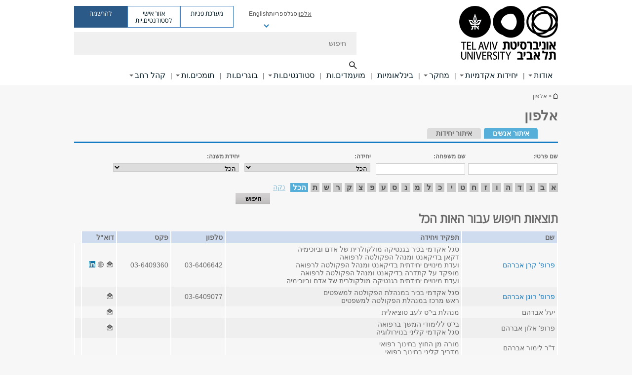

--- FILE ---
content_type: text/html; charset=utf-8
request_url: https://www.tau.ac.il/tau/index?page=5&letter=%D7%94%D7%9B%D7%9C
body_size: 17254
content:
<!DOCTYPE html>
<html lang="he" dir="rtl">
<head>

  <meta http-equiv="X-UA-Compatible" content="IE=edge" />
  <meta name="viewport" content="width=device-width, initial-scale=1">

  <!--[if IE]><![endif]-->
<link rel="dns-prefetch" href="//themes.googleusercontent.com" />
<link rel="preconnect" href="//themes.googleusercontent.com" crossorigin="" />
<link rel="dns-prefetch" href="//www.googletagmanager.com" />
<link rel="preconnect" href="//www.googletagmanager.com" />
<meta http-equiv="Content-Type" content="text/html; charset=utf-8" />
<meta http-equiv="expires" content="0" />
<meta http-equiv="expires" content="Tue, 01 Jan 1980 1:00:00 GMT" />
<link href="//tr.outbrain.com" rel="preconnect" />
<link href="//tr.outbrain.com" rel="dns-prefetch" />
<link href="//pi.pardot.com" rel="preconnect" />
<link href="//pi.pardot.com" rel="dns-prefetch" />
<link rel="shortcut icon" href="https://www.tau.ac.il/sites/all/themes/tau_v2/favicon.ico" type="image/vnd.microsoft.icon" />
<link rel="alternate" media="only screen and (max-width: 640px)" href="https://m.tau.ac.il/tau/index?page=5&amp;letter=%D7%94%D7%9B%D7%9C" />
<link rel="alternate" media="handled" href="https://m.tau.ac.il/tau/index?page=5&amp;letter=%D7%94%D7%9B%D7%9C" />
<link href="/sites/all/libraries/icomoon/fonts/icomoon.woff2" as="font" crossorigin="anonymous" rel="preload" type="font/woff2" />
<link href="/sites/all/themes/tau_v2/fonts/opensans/opensanshebrew-regular.woff2" as="font" rel="preload" crossorigin="anonymous" type="font/woff2" />
<link href="/sites/all/themes/tau_v2/fonts/opensans/opensanshebrew-bold.woff2" as="font" rel="preload" crossorigin="anonymous" type="font/woff2" />
<meta name="description" content="אוניברסיטת תל-אביב היא אוניברסיטת המחקר הגדולה בישראל עם יותר מ-25,000 סטודנטים." />
<meta name="keywords" content="אוניברסיטה, סטודנטים, תל-אביב, מחקר, אמנויות, רפואה, משפטים, הנדסה, ניהול, מדעים מדויקים, מדעי החיים, חברה, רוח" />
<link rel="canonical" href="https://www.tau.ac.il/tau/index" />
  <title>אלפון | אוניברסיטת ת"א</title>
  <link type="text/css" rel="stylesheet" href="/sites/default/files/advagg_css/css__j3177R-9llbqTij13UVhDo3r2k07mvCjHeR-ItOD-h8__YPEePb-R7dMvUxfDrVSu2_mokYvaSXYlUVosoFI2gCM__ufudmJk0DmzhbF2SZMW0zzU0EOrc6oNlf9gD8TgwP2U.css" media="all" />
<link type="text/css" rel="stylesheet" href="/sites/default/files/advagg_css/css__P-eVPqylkLPUxzyCRjFsdpaNjthRK7796hVa94KkK3k__ldvuopPz3jVICGC6BDC4zJNpl63LiGLuZKX6DzzTL_8__ufudmJk0DmzhbF2SZMW0zzU0EOrc6oNlf9gD8TgwP2U.css" media="all" />
<link type="text/css" rel="stylesheet" href="/sites/default/files/advagg_css/css__9KCoZDoIu9Sf3ffsDmshWSw3B4OnVQHP83hitdt7T44__00_vS18t0jJJUXjAzbs5RJPBEFIEVSSLsJcjZG3ltK0__ufudmJk0DmzhbF2SZMW0zzU0EOrc6oNlf9gD8TgwP2U.css" media="all" />
<link type="text/css" rel="stylesheet" href="/sites/default/files/advagg_css/css__oTK4bn-l6L0aAP5nOV9lJljK7hY0pR1LYrWzAA6hlrw__21ATNCZ6P_5loBKJCact1Cnq9KHfg6K0pYQXJaer8VQ__ufudmJk0DmzhbF2SZMW0zzU0EOrc6oNlf9gD8TgwP2U.css" media="all" />
<link type="text/css" rel="stylesheet" href="/sites/default/files/advagg_css/css__ePTtQvvl8pgKYI_Q5XnR3cFC5TyokZzsUR2AIFk3fi0__weNIX2Jowq0cuEN_p3NGWvnPJh39mP5RoiP5a-HjQyc__ufudmJk0DmzhbF2SZMW0zzU0EOrc6oNlf9gD8TgwP2U.css" media="all" />
<link type="text/css" rel="stylesheet" href="/sites/default/files/advagg_css/css__m9nz5JbmKPKGHRmXBm81OUMYQzaGnxQO-7fcieGEs1E__iUgoUZBNGQ1oTP3_XP41dJm3BaLfVgBbjf8gFDd_WCQ__ufudmJk0DmzhbF2SZMW0zzU0EOrc6oNlf9gD8TgwP2U.css" media="all" />
<link type="text/css" rel="stylesheet" href="/sites/default/files/advagg_css/css__iLpeHsYS0QF-ZcTVgg-bM2FDNjAmT_P0ebUjJ17P98s__0fsmU1mVbLpXchkC1vGopI7P2jFIsWThAtLJjFkkBHE__ufudmJk0DmzhbF2SZMW0zzU0EOrc6oNlf9gD8TgwP2U.css" media="all" />
<link type="text/css" rel="stylesheet" href="/sites/default/files/advagg_css/css__d-0VyNRT8PNd6cYqubfXDwBCoKBWP1SMuuC44kcmDfc__GLUT5Yg-x7yzVQv7d-X_oKDd0DHcpgD27cUrQOe-6r8__ufudmJk0DmzhbF2SZMW0zzU0EOrc6oNlf9gD8TgwP2U.css" media="all" />
<link type="text/css" rel="stylesheet" href="/sites/default/files/advagg_css/css__NyKcICNnnnf4TC2y8tdIAgkN1ZbtBmLtcLn_y149I_A__sl0fqnBB5HabLQaHiNME87lDhdLc6uvulh1YorwLdyY__ufudmJk0DmzhbF2SZMW0zzU0EOrc6oNlf9gD8TgwP2U.css" media="all" />
<link type="text/css" rel="stylesheet" href="/sites/default/files/advagg_css/css__UbQRNjMYVeVDLRftVzuv4lomNFObiiZI9zMGIQR5E0s__4syg5xzzy_UlOh6LUNqDCKSaQOZ602DAJ-vg7ESuhPk__ufudmJk0DmzhbF2SZMW0zzU0EOrc6oNlf9gD8TgwP2U.css" media="all" />
<link type="text/css" rel="stylesheet" href="/sites/default/files/advagg_css/css__QPpuxSMZHrLF3qiHCywDqydxmY5podH8xZ8lanP-8Dw__t77pCbfI8AmSyxjJ60NWQEsAiZH2W118h0rq2eejZ1s__ufudmJk0DmzhbF2SZMW0zzU0EOrc6oNlf9gD8TgwP2U.css" media="all" />
<link type="text/css" rel="stylesheet" href="/sites/default/files/advagg_css/css__AV5xcOGZg_I77tvHWRNtROmAAAUgEcLxAliULqFTq2g__WgSzw6T15H2fCitl9Cw8FbDh5B-UzHS3oR8mBuVXr58__ufudmJk0DmzhbF2SZMW0zzU0EOrc6oNlf9gD8TgwP2U.css" media="all" />
<link type="text/css" rel="stylesheet" href="/sites/default/files/advagg_css/css__oK3np-8KmN17ihtX_BldUtei3QqXORhNnSv1ZStRVDk__fX_4oOo5O03wZW-TT7cN6E2M9CioWED06_ZgIzFz2g8__ufudmJk0DmzhbF2SZMW0zzU0EOrc6oNlf9gD8TgwP2U.css" media="all" />
<link type="text/css" rel="stylesheet" href="/sites/default/files/advagg_css/css__ldZcRVgnqYa6OupKM9MRnh7-pI4veLDvHuhXIFg_A68__Un3VrojKzZK51fPnduJzKDaYazLXNqOelyugameOMDM__ufudmJk0DmzhbF2SZMW0zzU0EOrc6oNlf9gD8TgwP2U.css" media="all" />
<link type="text/css" rel="stylesheet" href="/sites/default/files/advagg_css/css__46UnqllGQ-aCe5eGMxKZ-ZoGi0yQMXb3Y5xer1J4vEo__9uNNxSEkuRFYLXf2NYXfrN6_olg9O7OzNoY7kokujQ0__ufudmJk0DmzhbF2SZMW0zzU0EOrc6oNlf9gD8TgwP2U.css" media="all" />
<link type="text/css" rel="stylesheet" href="/sites/default/files/advagg_css/css__beLOjpMY0ZwqDr4mNtSBkyzHYh2x5n_dyQkj-4rK7JU__b2rlH-b1gkXJXBrDIbBbfKBHQB_W0vR5oZjxe2onTMk__ufudmJk0DmzhbF2SZMW0zzU0EOrc6oNlf9gD8TgwP2U.css" media="all" />
<link type="text/css" rel="stylesheet" href="/sites/default/files/advagg_css/css__7XNjW_EfCrAU2XHADrTSyQZbQFLCcXH_IQfY1ChhZ3k__r6H7-hh6HLrAxUR4OZ6fy6ZMcjznRA4uo51uQNfSSrI__ufudmJk0DmzhbF2SZMW0zzU0EOrc6oNlf9gD8TgwP2U.css" media="all" />
<link type="text/css" rel="stylesheet" href="/sites/default/files/advagg_css/css__BNJEqmkYQiOMVP1BHC8OapMELJB5XknKcJtlRjSDN6Q__PU8ZB65IaETcPC1yw7kngTyMqcmk5FOk7rVQgfw64wE__ufudmJk0DmzhbF2SZMW0zzU0EOrc6oNlf9gD8TgwP2U.css" media="all" />
<link type="text/css" rel="stylesheet" href="/sites/default/files/advagg_css/css__t8pArNrPd1SdQ0kUO5zs0JNv3IvfcnRfc_iNZh4iUMw__meS5aaFuL2xMCXIEL8yIvg60uE4KOeACnZJxOHblM5U__ufudmJk0DmzhbF2SZMW0zzU0EOrc6oNlf9gD8TgwP2U.css" media="all" />
<link type="text/css" rel="stylesheet" href="/sites/default/files/advagg_css/css__P1mwW6o5Ise0I9ca0XwBTeBSP3iH-JEKpFze7dlO4uw__l5rydRAa1rby0Z1e_XhOidg8QcihRiTvOAE-4gTw_-0__ufudmJk0DmzhbF2SZMW0zzU0EOrc6oNlf9gD8TgwP2U.css" media="all" />
<link type="text/css" rel="stylesheet" href="/sites/default/files/advagg_css/css__O7ktTCpYGiqbhy1feJFBKrgicuHKXo9CC_ZyuqS46Oc__T2eIUGNSOddNMHbpUHr_FLn2W0dqfh8OOa_7KPBsNXM__ufudmJk0DmzhbF2SZMW0zzU0EOrc6oNlf9gD8TgwP2U.css" media="all" />
<style type="text/css" media="all">.cs_blue{background-color:#3181a2}.cs_blue_sky{background-color:#1980ff}.cs_brain_purple{background-color:#9628c6;color:#9628c6}.cs_cs_blue{background-color:#3181a2;color:#3181a2}.cs_cs_blue_barak{background-color:#114b78;color:#114b78}.cs_cs_blue_brand{background-color:#66bff1;color:#66bff1}.cs_cs_brown{background-color:#c2943c}.cs_cs_darkgrey_brand{background-color:#76787a;color:#76787a}.cs_cs_dark_brown{background-color:#b38120}.cs_cs_dark_grey{background-color:#607286}.cs_cs_grey{background-color:#a2a4a3}.cs_cs_light_blue{background-color:#72a5de}.cs_cs_mustard{background-color:#d2b62f}.cs_cs_olive{background-color:#a1ab64}.cs_cs_orange_kantor{background-color:#e47f36;color:#e47f36}.cs_cs_orange_mtei{background-color:#ff6026}.cs_cs_pink{background-color:#c52c64}.cs_cs_purple{background-color:#ac15b2}.cs_cs_red{background-color:#1692e8}.cs_dark_blue{background-color:#0f4583}.cs_green{background-color:#a3ad3c}.cs_green_mba{background-color:#005710}.cs_HRgreen{background-color:#009ed4}.cs_HRPurple{background-color:#7d335c}.cs_law-cyan{background-color:#86c8b1;color:#86c8b1}.cs_law-peach{background-color:#e88b75;color:#e88b75}.cs_law-red{background-color:#a01a19;color:#a01a19}.cs_light_red{background-color:#1692e8}.cs_policomm{background-color:#1692e8;color:#1692e8}.cs_purple{background-color:#3b0a43}.cs_purple_catalog{background-color:#4c2177}.cs_purple_kellogg{background-color:#4f2d83}.cs_purple_recanati{background-color:#4d1848}.cs_purple_soclib{background-color:#6f67b0}.cs_socsci_grey{background-color:#949dc2}.cs_socsi_blue{background-color:#22aae2}.cs_soc_red{background-color:#1692e8}.cs_sportlight_grey{color:#696969}</style>
<link type="text/css" rel="stylesheet" href="/sites/default/files/advagg_css/css__H5YGiVL-4Wun7XTvnA8FMitWijAtxeb-WXOY72ZeHwo__Ja9UVL3yh0oOqABMfYtP-hmHEcInDBjg5ccBLiTfK0E__ufudmJk0DmzhbF2SZMW0zzU0EOrc6oNlf9gD8TgwP2U.css" media="all" />
<link type="text/css" rel="stylesheet" href="/sites/default/files/advagg_css/css__EpJSUN4gQjB82mptuGGMiFL2iQbzojoIaypl0GjOCmg__Tj0AWEsbhCgTR0s231BYUNxH8YEZ69XFsbBCqxW35GI__ufudmJk0DmzhbF2SZMW0zzU0EOrc6oNlf9gD8TgwP2U.css" media="all" />

<!--[if lt IE 10]>
<link type="text/css" rel="stylesheet" href="/sites/default/files/advagg_css/css__D6U__yYwQnJRGWF4zL-2bV5DgYj7QH483_nlbCT33pc__0Fl8RhBocTfrAdh_piUVR-wGo-hJg-4Xs817lBPxFsA__ufudmJk0DmzhbF2SZMW0zzU0EOrc6oNlf9gD8TgwP2U.css" media="all" />
<![endif]-->
<link type="text/css" rel="stylesheet" href="/sites/default/files/advagg_css/css__1CPv_R924eICT32QslnTjXbRVynEktyw_pSaTBd6ysg__zrt71anZIWh5_JxLaHA03wcdfO8tbuLOAjzD3uA-d2I__ufudmJk0DmzhbF2SZMW0zzU0EOrc6oNlf9gD8TgwP2U.css" media="all" />
  <script>(function(w,d,s,l,i){

  w[l]=w[l]||[];
  w[l].push({'gtm.start':new Date().getTime(),event:'gtm.js'});
  var f=d.getElementsByTagName(s)[0];
  var j=d.createElement(s);
  var dl=l!='dataLayer'?'&l='+l:'';
  j.src='https://www.googletagmanager.com/gtm.js?id='+i+dl+'';
  j.async=true;
  f.parentNode.insertBefore(j,f);

})(window,document,'script','dataLayer','GTM-TZT2564');</script>
<script defer="defer" src="/sites/all/libraries/jquery/jquery.js?v=3.5.1" onload="if(jQuery.isFunction(jQuery.holdReady)){jQuery.holdReady(true);}"></script>
<script defer="defer" src="/misc/jquery.once.js?v=1.2"></script>
<script defer="defer" src="/misc/drupal.js?t95exg" onload="function advagg_mod_1(){advagg_mod_1.count=++advagg_mod_1.count||1;try{if(advagg_mod_1.count<=40){init_drupal_core_settings();advagg_mod_1.count=100;}}
catch(e){if(advagg_mod_1.count>=40){throw e;}
else{window.setTimeout(advagg_mod_1,1);}}}
function advagg_mod_1_check(){if(window.init_drupal_core_settings&&window.jQuery&&window.Drupal){advagg_mod_1();}
else{window.setTimeout(advagg_mod_1_check,1);}}
advagg_mod_1_check();"></script>
<script defer="defer" src="/sites/all/modules/custom/feature/feature_jquery_update/js/jquery-fix.js?t95exg"></script>
<script>function advagg_mod_4(){advagg_mod_4.count=++advagg_mod_4.count||1;try{if(advagg_mod_4.count<=40){Drupal.settings.ais=[{"name":"research_teaser_image_180_x_180","size":"0"},{"name":"reaserch_explorer_74x74","size":"74"},{"name":"threshold-480","size":"480"},{"name":"threshold-768","size":"768"},{"name":"threshold-992","size":"992"},{"name":"threshold-1382","size":"1382"}];Drupal.settings.ais_method="both-max";advagg_mod_4.count=100;}}
catch(e){if(advagg_mod_4.count>=40){throw e;}
else{window.setTimeout(advagg_mod_4,250);}}}
function advagg_mod_4_check(){if(window.jQuery&&window.Drupal&&window.Drupal.settings){advagg_mod_4();}
else{window.setTimeout(advagg_mod_4_check,250);}}
advagg_mod_4_check();</script>
<script>function init_drupal_core_settings() {jQuery.extend(Drupal.settings, {"basePath":"\/","pathPrefix":"","setHasJsCookie":0,"ajaxPageState":{"theme":"tau_v2","theme_token":"yyMXqUpwHwSRwUPyNB5YYkbE7XnVQDdK5Bj1Kvaab14"},"arg":["tau","index"],"hp_auto_slider":true,"hp_auto_slider_speed":"20","tau_person":{"is_heb":true},"hide_submit":{"hide_submit_status":true,"hide_submit_method":"disable","hide_submit_css":"hide-submit-disable","hide_submit_abtext":"","hide_submit_atext":"","hide_submit_hide_css":"hide-submit-processing","hide_submit_hide_text":"Processing...","hide_submit_indicator_style":"expand-left","hide_submit_spinner_color":"#000","hide_submit_spinner_lines":12,"hide_submit_hide_fx":false,"hide_submit_reset_time":5000},"urlIsAjaxTrusted":{"\/tau\/index?page=5\u0026letter=%D7%94%D7%9B%D7%9C":true},"better_exposed_filters":{"views":{"responsive_banner":{"displays":{"block":{"filters":[]}}}}},"feature_jquery_update":{"mute":0,"trace":0},"group":{"og_context":{"gid":"28","etid":"27717","entity_type":"node","label":"\u05e2\u05de\u05d5\u05d3 \u05d4\u05d1\u05d9\u05ea","state":"1","created":"1482771579","rdf_mapping":[]}}}); 
if(jQuery.isFunction(jQuery.holdReady)){jQuery.holdReady(false);}} if(window.jQuery && window.Drupal){init_drupal_core_settings();}</script>

  
  
  <meta name="google" value="notranslate">
  <meta name="google-site-verification" content="BWY7CnH8_r_7HfxNm1hioIPESWn7GQPBKJHoCsfKNbM" />
    

  

      <!-- Facebook Pixel Code -->
<script>
!function(f,b,e,v,n,t,s)
{if(f.fbq)return;n=f.fbq=function(){n.callMethod?
n.callMethod.apply(n,arguments):n.queue.push(arguments)};
if(!f._fbq)f._fbq=n;n.push=n;n.loaded=!0;n.version='2.0';
n.queue=[];t=b.createElement(e);t.async=!0;
t.src=v;s=b.getElementsByTagName(e)[0];
s.parentNode.insertBefore(t,s)}(window,document,'script',
'https://connect.facebook.net/en_US/fbevents.js');
 fbq('init', '2056112367996381'); 
fbq('track', 'PageView');
</script>
<noscript>
 <img height="1" width="1" 
src="https://www.facebook.com/tr?id=2056112367996381&ev=PageView
&noscript=1"/>
</noscript>
<!-- End Facebook Pixel Code -->
  

  
  
</head>

<body class="html not-front not-logged-in no-sidebars page-tau page-tau-index domain-www-tau-ac-il group-context group-context-group-28 group-context-node group-context-node-27717 no-sidebars i18n-he theme-tau-v2 dir_rtl is_tau_main_version" >
  <noscript aria-hidden="true"><iframe src="https://www.googletagmanager.com/ns.html?id=GTM-TZT2564"
 height="0" width="0" style="display:none;visibility:hidden"></iframe></noscript>

      <!--facebook api-->
      <div id="fb-root"></div>
      <script>
      window.fbAsyncInit = function() {
        // init the FB JS SDK
        FB.init({
          appId      : '385605168198947', // App ID from the App Dashboard. https://developers.facebook.com/apps/385605168198947
          status     : false, // check the login status upon init?
          cookie     : true, // set sessions cookies to allow your server to access the session?
          xfbml      : true  // parse XFBML tags on this page?
        });
      // Additional initialization code such as adding Event Listeners goes here
      };

      // Load the SDK's source Asynchronously
      // Note that the debug version is being actively developed and might
      // contain some type checks that are overly strict.
      // Please report such bugs using the bugs tool.
      (function(d, debug){
        var js, id = 'facebook-jssdk', ref = d.getElementsByTagName('script')[0];
        if (d.getElementById(id)) {return;}
        js = d.createElement('script'); js.id = id; js.async = true;
        js.src = "//connect.facebook.net/he_IL/all" + (debug ? "/debug" : "") + ".js";
        ref.parentNode.insertBefore(js, ref);
      }(document, /*debug*/ false));
      </script>
      <!--/facebook api-->
    <ul id="skiplinks"><li><a href="#header" class="">תפריט עליון</a></li><li><a href="#block-system-main-menu" class="">תפריט ראשי</a></li><li><a href="#main-wrapper" class="">תוכן ראשי</a></li></ul>
  

        
  <!-- <div id="skip-link">
    <a href="#jump_link_target" class="element-invisible element-focusable">Jump to Navigation</a>
  </div>
   -->
  
<div id="page-wrapper">
  <div class="header-wrapper-top ">
    <div id="header">
      <div class="section clear">
                  <a href="/" title="לוגו אוניברסיטת תל אביב, קישור, חזור לדף הבית" rel="home" id="logo">
            <!-- faculty_general.module, tau_personal.module -->
                              <div class="tau_logo">
                    <img  alt="לוגו אוניברסיטת תל אביב" height="109" width="200" id="site-logo" src="/sites/default/files/TAU_Logo_2.png" title="" />                  </div>
                          </a>
                                </div>
      <div class="top_region_background">
          <div class="region region-top">
    <div id="block-menu-menu-top-header" class="block block-menu first odd count-1">

      
  <div class="content">
    <ul class="menu depth-1" role="menubar"><li class="first leaf active-trail depth-1 not-last" role="menuitem"><a href="/tau/index" title="איתור יחידות, אלפון אנשים, ואינדקס אתרים" class="active-trail active">אלפון</a></li>
<li class="leaf depth-1 not-first not-last" role="menuitem"><a href="/faculty-portal">סגל</a></li>
<li class="leaf depth-1 not-first not-last" role="menuitem"><a href="https://libraries.tau.ac.il/home" target="_blank">ספריות</a></li>
<li class="leaf depth-1 not-first not-last last top-menu-languages-container has-submenu has-submenu has-submenu" role="menuitem"><a href="http://english.tau.ac.il/">English</a><ul class="menu top-menu-languages-list" role="menubar"><li class="leaf"><a href="https://russian.tau.ac.il/" target="_blank">Русский</a></li>
<li class="leaf"><a href="https://ar-go.tau.ac.il/" target="_blank"> العَرَبِية</a></li>
<li class="last leaf"><a href="https://china.tau.ac.il/" target="_blank">中文网</a></li>
</ul></li>
</ul>  </div>

</div>
<div id="block-sitetau-sitetau-header-buttons" class="block block-sitetau even count-2">

      
  <div class="content">
    <div class="tau-header-buttons-block-wrapper"><div class="tau-header-buttons-block"><a href="https://tau-int.formtitan.com/ftproject/CRM_TAU_guest" class="header-button-link inquiry-portal-link" target="_blank" title="בקר מערכת פניות">מערכת פניות</a><a href="https://my.tau.ac.il/TAU_Student" class="header-button-link student-portal-link" target="_blank" title="בקר אזור אישי לסטודנטים.יות">אזור אישי לסטודנטים.יות</a><a href="https://www.ims.tau.ac.il/md/rishum/login.aspx" class="header-button-link registration-link" target="_blank" title="בקר להרשמה">להרשמה</a></div></div>  </div>

</div>
  </div>
      </div>
      <div class="social_search_container ">
        <div id="block-search-2" class="block block-search first odd count-1">

        <none>    
  <div class="content">
    <form role="search" action="/tau/index?page=5&amp;letter=%D7%94%D7%9B%D7%9C" method="post" id="search-block-form" accept-charset="UTF-8"><div><div class="container-inline">
    <div class="form-item form-type-textfield form-item-search-block-form">
  <label class="element-invisible" for="edit-search-block-form--2">חיפוש </label>
 <input placeholder="חיפוש" aria-label="חיפוש" type="text" id="edit-search-block-form--2" name="search_block_form" value="" size="15" maxlength="128" class="form-text" />
</div>
<span class="icon-search"></span><div class="form-item form-type-textfield form-item-prot">
 <input type="text" id="edit-prot" name="prot" value="" size="60" maxlength="128" class="form-text" />
</div>
<div class="search-selector form-wrapper" role="tablist" id="edit-stype"><span class="internal" role="tab" tabindex="0" aria-selected="true" title="חיפוש באתר זה קישור">חיפוש באתר זה</span>
<i class="separator"></i>
<span class="external active" role="tab" tabindex="0" aria-selected="false" title="חיפוש בכל האוניברסיטה קישור">חיפוש בכל האוניברסיטה</span>
</div><div class="form-actions form-wrapper" id="edit-actions"><input alt="חיפוש" title="חיפוש" type="submit" id="edit-submit--2" name="op" value="חיפוש" class="form-submit" /></div><input type="hidden" name="form_build_id" value="form-lYlQy49XG4uo3ueksXl-r5E4YgHn96Ka8jA5Xo3uKHI" />
<input type="hidden" name="form_id" value="search_block_form" />
<input type="hidden" name="group" value="28" />
</div>
</div></form>  </div>

</div>
      </div>
                    <div class="region region-header">
    <div id="block-system-main-menu" class="block block-system block-menu first odd count-1">

      
  <div class="content">
    <ul class="menu"><li class="first expanded main-menu depth-1 not-last"><a href="/about">אודות</a><ul class="menu"><li class="first expanded depth-2 not-last menu-item-not-link"><span class="menu-item-not-link">האוניברסיטה שלנו </span><ul class="menu"><li class="first leaf depth-3 not-last"><a href="/strategy">אסטרטגיה</a></li>
<li class="collapsed depth-3 not-first not-last"><a href="/news">חדשות</a></li>
<li class="leaf depth-3 not-first not-last"><a href="/main-event">אירועים</a></li>
<li class="expanded depth-3 not-first not-last"><a href="/past-present-future">מחוברת להיסטוריה, מובילה את העתיד</a></li>
<li class="collapsed depth-3 not-first not-last"><a href="/prizes">מגילת כבוד ופרסים</a></li>
<li class="collapsed depth-3 not-first not-last"><a href="/memorial">זוכרים את הנופלים</a></li>
<li class="expanded depth-3 not-first not-last"><a href="https://diversity.tau.ac.il/">שוויון, מגוון וקהילה</a></li>
<li class="last expanded target-blank depth-3 not-first"><a href="https://greencampus.tau.ac.il/" title="קמפוס ירוק" target="_blank">קמפוס ירוק</a></li>
</ul></li>
<li class="expanded depth-2 not-first not-last menu-item-not-link"><span class="menu-item-not-link">סגל ומנהלה</span><ul class="menu"><li class="first collapsed depth-3 not-last"><a href="/faculty-and-offices">אגפים ומשרדי מנהלה</a></li>
<li class="collapsed depth-3 not-first not-last"><a href="/tau-president" title="דבר הנשיא">דבר הנשיא</a></li>
<li class="collapsed target-blank depth-3 not-first not-last"><a href="https://rector.tau.ac.il/rector-message" target="_blank">דבר הרקטורית</a></li>
<li class="leaf target-blank depth-3 not-first not-last"><a href="http://acad-sec.tau.ac.il/tau-senate" title="הסנאט" target="_blank">סנאט האוניברסיטה</a></li>
<li class="leaf depth-3 not-first not-last"><a href="/board-of-directors">חברי הוועד המנהל</a></li>
<li class="expanded depth-3 not-first not-last"><a href="https://acad-sec.tau.ac.il/home">המזכירות האקדמית</a></li>
<li class="collapsed depth-3 not-first not-last"><a href="/rishum-minhal">אגף רישום ומינהל תלמידים</a></li>
<li class="leaf depth-3 not-first not-last"><a href="https://www.tau.ac.il/positions?qt-jobs_tabs=1#qt-jobs_tabs">דרושים - משרות אקדמיות</a></li>
<li class="last expanded depth-3 not-first"><a href="https://www.tau.ac.il/positions?qt-jobs_tabs=0#qt-jobs_tabs">דרושים - משרות מינהליות</a></li>
</ul></li>
<li class="expanded depth-2 not-first not-last menu-item-not-link"><span class="menu-item-not-link">מידע שימושי</span><ul class="menu"><li class="first leaf depth-3 not-last"><a href="/how-to-reach-us">יצירת קשר ודרכי הגעה</a></li>
<li class="leaf target-blank depth-3 not-first not-last"><a href="http://www2.tau.ac.il/map/unimapl1.asp" target="_blank">מפת הקמפוס</a></li>
<li class="leaf target-blank depth-3 not-first not-last"><a href="http://tenders.tau.ac.il/" target="_blank">מכרזים</a></li>
<li class="leaf depth-3 not-first not-last"><a href="/computer-services">שירותי מחשוב</a></li>
<li class="collapsed depth-3 not-first not-last"><a href="/emergency-info">מידע לשעת חירום</a></li>
<li class="last collapsed depth-3 not-first"><a href="/calendar">לוח שנת הלימודים</a></li>
</ul></li>
<li class="last leaf depth-2 special-menu-item not-first"><div class="item-content item-type-banner"><div class="item-title">חנות המותג של האוניברסיטה</div><div  class="item-rows"><div  class="item-row item-row-banner"><a href="https://shop.tau.ac.il/" class="" target="_blank" title="חנות המותג של האוניברסיטה"><img src="?"alt = "חנות המותג של האוניברסיטה" loading="lazy" /></a></div><div class="clearer"></div></div></div></li>
</ul></li>
<li class="expanded main-menu depth-1 not-first not-last"><a href="/academic-units-view">יחידות אקדמיות</a><ul class="menu"><li class="first expanded depth-2 not-last menu-item-not-link"><span class="menu-item-not-link">פקולטות ויחידות הוראה</span><ul class="menu"><li class="first leaf target-blank depth-3 not-last"><a href="https://med.tau.ac.il/" target="_blank">מדעי הרפואה והבריאות</a></li>
<li class="leaf target-blank depth-3 not-first not-last"><a href="http://exact-sciences.tau.ac.il/" target="_blank">מדעים מדויקים</a></li>
<li class="leaf target-blank depth-3 not-first not-last"><a href="https://lifesci.tau.ac.il/" target="_blank">מדעי החיים</a></li>
<li class="leaf target-blank depth-3 not-first not-last"><a href="https://engineering.tau.ac.il/" target="_blank">הנדסה</a></li>
<li class="leaf target-blank depth-3 not-first not-last"><a href="https://humanities.tau.ac.il/" target="_blank">מדעי הרוח</a></li>
<li class="leaf target-blank depth-3 not-first not-last"><a href="http://arts.tau.ac.il/" target="_blank">אמנויות</a></li>
<li class="leaf target-blank depth-3 not-first not-last"><a href="http://social-sciences.tau.ac.il/" target="_blank">מדעי החברה</a></li>
<li class="leaf target-blank depth-3 not-first not-last"><a href="https://coller.tau.ac.il/" target="_blank">ניהול</a></li>
<li class="leaf target-blank depth-3 not-first not-last"><a href="https://law.tau.ac.il/" target="_blank">משפטים</a></li>
<li class="leaf target-blank depth-3 not-first not-last"><a href="https://sagol.tau.ac.il/" target="_blank">מדעי המוח</a></li>
<li class="leaf target-blank depth-3 not-first not-last"><a href="https://environment.tau.ac.il/" target="_blank">בית הספר החדש לסביבה</a></li>
<li class="last leaf target-blank depth-3 not-first"><a href="https://smnh.tau.ac.il/research-at-smnh/" target="_blank">מוזיאון הטבע ע&quot;ש שטיינהרדט</a></li>
</ul></li>
<li class="expanded depth-2 not-first not-last menu-item-not-link"><span class="menu-item-not-link">יחידות כלל אוניברסיטאיות</span><ul class="menu"><li class="first leaf target-blank depth-3 not-last"><a href="https://nano.tau.ac.il/" target="_blank">המרכז לננו-טכנולוגיה</a></li>
<li class="leaf target-blank depth-3 not-first not-last"><a href="https://quantum.tau.ac.il/" target="_blank">המרכז למחקר ומדע קוונטי</a></li>
<li class="leaf target-blank depth-3 not-first not-last"><a href="https://datascience.tau.ac.il/" target="_blank">המרכז ל-AI ומדעי הנתונים</a></li>
<li class="leaf target-blank depth-3 not-first not-last"><a href="https://pandemics.tau.ac.il/" target="_blank">המרכז להתמודדות עם מגפות</a></li>
<li class="leaf target-blank depth-3 not-first not-last"><a href="https://planetzero.tau.ac.il/" target="_blank">מיזם האקלים PlanNetZero</a></li>
<li class="leaf target-blank depth-3 not-first not-last"><a href="https://herczeg-institute.tau.ac.il/" target="_blank">מכון הרצג לחקר ההזדקנות והזיקנה</a></li>
<li class="last leaf target-blank depth-3 not-first"><a href="https://tilabs.tau.ac.il/" target="_blank">מעבדת החדשנות TiLABS</a></li>
</ul></li>
<li class="expanded depth-2 not-first not-last menu-item-not-link"><span class="menu-item-not-link">תכניות מיוחדות</span><ul class="menu"><li class="first collapsed depth-3 not-last"><a href="http://international.tau.ac.il/">תוכניות בינלאומיות</a></li>
<li class="leaf target-blank depth-3 not-first not-last"><a href="https://www.tau.ac.il/entrepreneurship" target="_blank">יזמות בקמפוס</a></li>
<li class="leaf target-blank depth-3 not-first not-last"><a href="http://languages.tau.ac.il/" target="_blank">היחידה ללימודי שפות</a></li>
<li class="leaf target-blank depth-3 not-first not-last"><a href="https://innovative-learning.tau.ac.il/" target="_blank">הדקאנט לחדשנות בהוראה ובלמידה</a></li>
<li class="leaf depth-3 not-first not-last"><a href="https://core.tau.ac.il/">תוכנית כלים שלובים</a></li>
<li class="leaf target-blank depth-3 not-first not-last"><a href="https://excellent.tau.ac.il/" target="_blank">התוכנית לתלמידים מצטיינים ע&quot;ש עדי לאוטמן</a></li>
<li class="leaf target-blank depth-3 not-first not-last"><a href="https://impact.tau.ac.il/impact.projects?field_master_unit1_tid[]=173" target="_blank">מתחברים פלוס</a></li>
<li class="last leaf target-blank depth-3 not-first"><a href="https://ai-studies.tau.ac.il/academic-units-view" target="_blank">בינה מלאכותית ומדעי הנתונים</a></li>
</ul></li>
<li class="last leaf depth-2 special-menu-item not-first"><div class="item-content item-type-banner"><div class="item-title">לומדים תמיד</div><div  class="item-rows"><div  class="item-row item-row-banner"><a href="https://bprepared.tau.ac.il/" class="" target="" title="לומדים תמיד"><img src="?"alt = "לומדים תמיד" loading="lazy" /></a></div><div  class="item-row item-row-banner_text"><a href="https://bprepared.tau.ac.il/" class="" target="" title="לומדים תמיד"><p>לימודים אקדמיים לבעלי תואר</p>
</a></div><div class="clearer"></div></div></div></li>
</ul></li>
<li class="expanded main-menu depth-1 not-first not-last"><a href="/research/lobby">מחקר</a><ul class="menu"><li class="first last expanded depth-2 menu-item-not-link"><span class="menu-item-not-link">מחקר</span><ul class="menu"><li class="first collapsed depth-3 not-last"><a href="/research/lobby">חדשות המחקר</a></li>
<li class="leaf target-blank depth-3 not-first not-last"><a href="http://research-authority.tau.ac.il/" target="_blank">רשות המחקר</a></li>
<li class="leaf depth-3 not-first not-last"><a href="/research-institutes">מכוני מחקר</a></li>
<li class="leaf depth-3 not-first not-last"><a href="https://cris.tau.ac.il/">החוקרות והחוקרים שלנו ב-CRIS</a></li>
<li class="leaf target-blank depth-3 not-first not-last"><a href="http://www.ramot.org/" target="_blank">&quot;רמות&quot; - מהמעבדה לתעשייה</a></li>
<li class="collapsed depth-3 not-first not-last"><a href="/interdiscipline-research">מחקר בינתחומי</a></li>
<li class="leaf depth-3 not-first not-last"><a href="/article/tau-international-ranks">מוניטין בינלאומי</a></li>
<li class="last leaf depth-3 not-first"><a href="/cross-border-research">שיתופי פעולה בינלאומיים</a></li>
</ul></li>
</ul></li>
<li class="leaf main-menu target-blank depth-1 not-first not-last"><a href="/worldwide" target="_blank">בינלאומיות</a></li>
<li class="leaf main-menu target-blank depth-1 not-first not-last"><a href="https://go.tau.ac.il/he" target="_blank">מועמדים.ות</a></li>
<li class="expanded main-menu depth-1 not-first not-last"><a href="/students">סטודנטים.ות</a><ul class="menu"><li class="first leaf depth-2 special-menu-item not-last"><div class="item-content item-type-banner"><div class="item-title">הדקאנט להצלחה</div><div  class="item-rows"><div  class="item-row item-row-banner"><a href="https://deanstudents.tau.ac.il/" class="" target="" title="הדקאנט להצלחה"><img src="?" loading="lazy" /></a></div><div  class="item-row item-row-banner_text"><a href="https://deanstudents.tau.ac.il/" class="" target="" title="הדקאנט להצלחה"><p>כל התשובות לכל השאלות שקשורות לסיוע כלכלי (מלגות, הלוואות ומעונות), שירותי אבחון וטיפול פסיכולוגי, אבחון לקויות למידה, ייעוץ לימודי ותעסוקתי, תמיכה אקדמית וחברתית לאוכלוסיות מגוונות, פיתוח קריירה, מעורבות חברתית ועוד</p>
</a></div><div class="clearer"></div></div></div></li>
<li class="expanded depth-2 not-first not-last menu-item-not-link"><span class="menu-item-not-link">קמפוס</span><ul class="menu"><li class="first leaf depth-3 not-last"><a href="/student-association">אגודת הסטודנטים</a></li>
<li class="last collapsed depth-3 not-first"><a href="/tau-club">מועדון צרכנות TAU</a></li>
</ul></li>
<li class="expanded depth-2 not-first not-last menu-item-not-link"><span class="menu-item-not-link">מידע שימושי</span><ul class="menu"><li class="first expanded target-blank depth-3 not-last"><a href="http://my.tau.ac.il/TAU_Student" target="_blank">אזור אישי לסטודנט.ית</a></li>
<li class="leaf depth-3 not-first not-last"><a href="https://www.ims.tau.ac.il/Md/PInfo/Login_Kod.aspx">עוד לא התחלת ללמוד? מידע אישי למועמד.ת</a></li>
<li class="leaf depth-3 not-first not-last"><a href="/guides1">ידיעונים</a></li>
<li class="collapsed depth-3 not-first not-last"><a href="/tuition-main">שכר לימוד</a></li>
<li class="leaf depth-3 not-first not-last"><a href="/bidding">רישום בשיטת הבידינג</a></li>
<li class="leaf target-blank depth-3 not-first not-last"><a href="https://www.ims.tau.ac.il/tal/kr/search_p.aspx" target="_blank">מערכת שעות</a></li>
<li class="leaf depth-3 not-first not-last"><a href="http://acad-sec.tau.ac.il/mishmat/students">תקנון משמעת ופסקי דין</a></li>
<li class="leaf target-blank depth-3 not-first not-last"><a href="https://harassment-prevention.tau.ac.il/" target="_blank">מניעה וטיפול בהטרדה מינית</a></li>
<li class="leaf target-blank depth-3 not-first not-last"><a href="http://video.tau.ac.il/" target="_blank">שרת הווידאו</a></li>
<li class="last leaf target-blank depth-3 not-first"><a href="https://digital.tau.ac.il/" target="_blank">למידה מקוונת</a></li>
</ul></li>
<li class="last leaf depth-2 special-menu-item not-first"><div class="item-content item-type-banner"><div class="item-title">Welcome2TAU</div><div  class="item-rows"><div  class="item-row item-row-banner"><a href="https://welcome.tau.ac.il/" class="" target="" title="Welcome2TAU"><img src="?"alt = "Welcome2TAU" loading="lazy" /></a></div><div  class="item-row item-row-banner_text"><a href="https://welcome.tau.ac.il/" class="" target="" title="Welcome2TAU"><p>האתר שמרכז את כל מה שצריך לדעת לקראת שנת הלימודים הראשונה שלך באוניברסיטה</p>
</a></div><div class="clearer"></div></div></div></li>
</ul></li>
<li class="collapsed main-menu target-blank depth-1 not-first not-last"><a href="/alumni" target="_blank">בוגרים.ות</a></li>
<li class="expanded main-menu depth-1 not-first not-last"><a href="/supporters">תומכים.ות</a><ul class="menu"><li class="first last expanded depth-2 menu-item-not-link"><span class="menu-item-not-link">ידידים ותומכים </span><ul class="menu"><li class="first leaf depth-3 not-last"><a href="/yedidim">אגודת ידידי אוניברסיטת תל אביב</a></li>
<li class="leaf depth-3 not-first not-last"><a href="/business-club">המועדון העסקי-אקדמי</a></li>
<li class="last expanded depth-3 not-first"><a href="/about-public-affairs">האגף לקשרי חוץ ופיתוח משאבים</a></li>
</ul></li>
</ul></li>
<li class="last expanded main-menu depth-1 not-first"><a href="/culture-and-leisure">קהל רחב</a><ul class="menu"><li class="first expanded depth-2 not-last menu-item-not-link"><span class="menu-item-not-link">תרבות ופנאי</span><ul class="menu"><li class="first collapsed target-blank depth-3 not-last"><a href="https://hazira.tau.ac.il/" target="_blank">הזירה - מדברים על מה שקורה</a></li>
<li class="leaf depth-3 not-first not-last"><a href="/sports-center">מרכז הספורט</a></li>
<li class="leaf depth-3 not-first not-last"><a href="http://arts.tau.ac.il/artgalerry">הגלריה האוניברסיטאית</a></li>
<li class="collapsed depth-3 not-first not-last"><a href="/beit-hatfutsot-anu">אנו - מוזיאון העם היהודי</a></li>
<li class="leaf depth-3 not-first not-last"><a href="http://heritage.tau.ac.il/">המרכז למורשת היהדות ע&quot;ש צימבליסטה</a></li>
<li class="leaf depth-3 not-first not-last"><a href="/music">מנוי למוזיקה ולתיאטרון</a></li>
<li class="last collapsed depth-3 not-first"><a href="/visit-the-campus">לטייל בקמפוס</a></li>
</ul></li>
<li class="expanded depth-2 not-first not-last menu-item-not-link"><span class="menu-item-not-link">קהילה לומדת</span><ul class="menu"><li class="first leaf depth-3 not-last"><a href="/podcasts">פודקאסטים (הסכתים)</a></li>
<li class="leaf depth-3 not-first not-last"><a href="/educational-cultural-center">מרכז לימודי ותרבותי</a></li>
<li class="leaf depth-3 not-first not-last"><a href="/continuing-education">לימודי המשך והשתלמויות</a></li>
<li class="collapsed target-blank depth-3 not-first not-last"><a href="https://noar.tau.ac.il/" target="_blank">אוניברסיטת תל אביב לנוער</a></li>
<li class="leaf depth-3 not-first not-last"><a href="/tau-astronomy-club">המועדון האסטרונומי</a></li>
<li class="last leaf target-blank depth-3 not-first"><a href="/unibaam" target="_blank">אוניברסיטה בעם</a></li>
</ul></li>
<li class="expanded depth-2 not-first not-last menu-item-not-link"><span class="menu-item-not-link">קליניקות</span><ul class="menu"><li class="first collapsed target-blank depth-3 not-last"><a href="https://law.tau.ac.il/Clinics" target="_blank">קליניקות משפטיות</a></li>
<li class="last collapsed depth-3 not-first"><a href="/dental-clinics" title="מרפאות לבריאות הפה והשיניים">בריאות הפה והשיניים</a></li>
</ul></li>
<li class="last expanded depth-2 not-first menu-item-not-link"><span class="menu-item-not-link">טבע בקמפוס</span><ul class="menu"><li class="first expanded target-blank depth-3 not-last"><a href="https://smnh.tau.ac.il/" title="Academic Calendar" target="_blank">מוזיאון הטבע ע&quot;ש שטיינהרדט</a></li>
<li class="collapsed target-blank depth-3 not-first not-last"><a href="https://lifesci.tau.ac.il/zoo" target="_blank">הגן הזואולוגי</a></li>
<li class="last collapsed target-blank depth-3 not-first"><a href="https://lifesci.tau.ac.il/botanical" target="_blank">הגן הבוטני</a></li>
</ul></li>
</ul></li>
</ul>  </div>

</div>
  </div>
    </div>
  </div>
  <div id="banner-region">
      </div>
  <div id="page">
            <div class="clearer"></div>
    <div></div>
    <div id="main-wrapper">
      <div id="breadcrumbs"> <div id="block-sitetau-breadcrumbs" class="block block-sitetau odd count-3">

      
  <div class="content">
    <span class="element-invisible">הינך נמצא כאן</span>
               <div class="breadcrumb" aria-label="פרורי לחם" role="navigation"><span class="icon-home"><a href="http://tau.ac.il" title="לדף הבית של אוניברסיטת תל אביב">לדף הבית של אוניברסיטת תל אביב</a></span> > אלפון</div>  </div>

</div>
 </div>
      <div id="main" class="clearfix">
        <div id="content" class="column">
          <div class="section">
                        <div class='region region-content-wrap'>
                            <a id="main-content"></a>
                              <div class="region region-content">
    <div id="block-system-main" class="block block-system first odd count-1">

      
  <div class="content">
    <div id="tau-person-search-results"><h1 class="title title-bold title-not-italic" id="page-title">אלפון</h1>
    <div class="phone-book-tag-section clearfix">
      <div class="phone-book-tabs-content tau-tabs"><ul class="horizontal" role="tablist" aria-orientation="horizontal"><li class="persons first active"><a href="/tau/index" role="tab" aria-controls="tau-person-alfon-panel" aria-selected="true" class="active">איתור אנשים</a></li>
<li class="units last"><a href="/tau/index/units" role="tab" aria-controls="units-phone-book" aria-selected="false">איתור יחידות</a></li>
</ul></div>
  </div>
  <div role="tabpanel" id="tau-person-alfon-panel"><form class="tau-filter-form" role="search" action="/tau/index?page=5&amp;letter=%D7%94%D7%9B%D7%9C" method="get" id="tau-person-search-page-form" accept-charset="UTF-8"><div><input type="hidden" name="type" value="personal_search" />
<div class="form-item form-type-textfield form-item-first-name">
  <label for="edit-first-name">שם פרטי: </label>
 <input type="text" id="edit-first-name" name="first_name" value="" size="25" maxlength="128" class="form-text" />
</div>
<div class="form-item form-type-textfield form-item-last-name">
  <label for="edit-last-name">שם משפחה: </label>
 <input type="text" id="edit-last-name" name="last_name" value="" size="25" maxlength="128" class="form-text" />
</div>
<div class="form-item form-type-select form-item-academic-units">
  <label for="edit-academic-units">יחידה: </label>
 <select id="edit-academic-units" name="academic_units" class="form-select"><option value="0" selected="selected">הכל</option><option value="99917">אגודת הידידים</option><option value="4810">אגף הנדסה ותחזוקה</option><option value="4510">אגף כספים</option><option value="4610">אגף לקשרי חוץ ופיתוח משאבים</option><option value="4710">אגף מחשוב וטכנולוגיות מידע</option><option value="4410">אגף משאבי אנוש</option><option value="4210">אגף רישום ומינהל תלמידים</option><option value="4910">אגף תכנון אסטרטגי ושיווק</option><option value="0700">ביה&quot;ס לחינוך</option><option value="1100">ביה&quot;ס לעבודה סוציאלית</option><option value="1500">ביה&quot;ס סגול למדעי המוח</option><option value="0440">ביולוגיה מולקולרית של התא ולב</option><option value="0900">בית הספר לסביבה ולמדעי כדור הארץ ע&quot;ש פורטר</option><option value="9206">גמלאים  מדעי הרוח</option><option value="4160">דיקאנט הסטודנטים</option><option value="4125">הדקאנט לחדשנות בהוראה ולמידה</option><option value="99915">החברה הכלכלית</option><option value="2100">החטיבה לתוכניות מיוחדות</option><option value="2690">המרכז לבינה מלאכותית ומדעי הנתונים</option><option value="2680">המרכז למדע וטכנולוגיה קוונטית</option><option value="4130">המרכז למורשת היהדות ע&quot;ש צימבליסטה</option><option value="2630">המרכז לננו מדעים וננוטכנולוגיה</option><option value="0800">הפקולטה לאמנויות</option><option value="0500">הפקולטה להנדסה</option><option value="1000">הפקולטה למדעי החברה</option><option value="0400">הפקולטה למדעי החיים</option><option value="0600">הפקולטה למדעי הרוח</option><option value="0300">הפקולטה למדעים מדויקים</option><option value="1400">הפקולטה למשפטים</option><option value="1200">הפקולטה לניהול ע&quot;ש קולר</option><option value="0100">הפקולטה לרפואה</option><option value="9960">חינוך טכנולוגי</option><option value="4320">יועץ משפטי</option><option value="4140">יחי לספורט וחינוך גופני</option><option value="4330">יחידה לארגון, שיטות ובקרה</option><option value="4350">יחידת בטיחות</option><option value="4011">לישכת סגן נשיא</option><option value="4010">לשכת הנשיא</option><option value="4110">לשכת הרקטור</option><option value="4020">מבקר האוניברסיטה</option><option value="4360">מוזיאון הטבע ע&quot;ש שטיינהרדט</option><option value="4120">מזכירות אקדמית</option><option value="9119">מחקרים כלל אוניברס&#039; המשך</option><option value="4300">מנהל כללי</option><option value="4611">מערך קשרי עיתונות ודוברו</option><option value="2670">מרכז ביואינפורמטיקה</option><option value="9141">מרכז חקר הסרטן</option><option value="4310">משרד המנכ&quot;ל</option><option value="4031">נציבות לשוויון ומגוון</option><option value="3100">ספרייה מרכזית</option><option value="2400">עתונאות ויחסי ישראל תפוצות</option><option value="2620">פרס דן דוד</option><option value="9900">רמות בע&quot;מ</option><option value="4180">רשות המחקר</option><option value="2631">שירותי יצור ואפיון (שי&quot;א)</option><option value="1800">תכניות אינטרדיסיפלינריות</option><option value="2520">תכנית קמ&quot;ע</option><option value="0002">פנסיה</option><option value="0022">פנסיה-שבתון</option></select>
</div>
<div class="unit_select_wrapper"><div class="form-item form-type-select form-item-unit-select">
  <label for="edit-unit-select">יחידת משנה: </label>
 <select id="edit-unit-select" name="unit_select" class="form-select"><option value="0" selected="selected">הכל</option></select>
</div>
</div><div class="filter-search-letters" role="list"><a href="/tau/index?letter=%D7%90" class="filter-search-letter cs_green   active" role="listitem">א</a>
<a href="/tau/index?letter=%D7%91" class="filter-search-letter cs_green   active" role="listitem">ב</a>
<a href="/tau/index?letter=%D7%92" class="filter-search-letter cs_green   active" role="listitem">ג</a>
<a href="/tau/index?letter=%D7%93" class="filter-search-letter cs_green   active" role="listitem">ד</a>
<a href="/tau/index?letter=%D7%94" class="filter-search-letter cs_green   active" role="listitem">ה</a>
<a href="/tau/index?letter=%D7%95" class="filter-search-letter cs_green   active" role="listitem">ו</a>
<a href="/tau/index?letter=%D7%96" class="filter-search-letter cs_green   active" role="listitem">ז</a>
<a href="/tau/index?letter=%D7%97" class="filter-search-letter cs_green   active" role="listitem">ח</a>
<a href="/tau/index?letter=%D7%98" class="filter-search-letter cs_green   active" role="listitem">ט</a>
<a href="/tau/index?letter=%D7%99" class="filter-search-letter cs_green   active" role="listitem">י</a>
<a href="/tau/index?letter=%D7%9B" class="filter-search-letter cs_green   active" role="listitem">כ</a>
<a href="/tau/index?letter=%D7%9C" class="filter-search-letter cs_green   active" role="listitem">ל</a>
<a href="/tau/index?letter=%D7%9E" class="filter-search-letter cs_green   active" role="listitem">מ</a>
<a href="/tau/index?letter=%D7%A0" class="filter-search-letter cs_green   active" role="listitem">נ</a>
<a href="/tau/index?letter=%D7%A1" class="filter-search-letter cs_green   active" role="listitem">ס</a>
<a href="/tau/index?letter=%D7%A2" class="filter-search-letter cs_green   active" role="listitem">ע</a>
<a href="/tau/index?letter=%D7%A4" class="filter-search-letter cs_green   active" role="listitem">פ</a>
<a href="/tau/index?letter=%D7%A6" class="filter-search-letter cs_green   active" role="listitem">צ</a>
<a href="/tau/index?letter=%D7%A7" class="filter-search-letter cs_green   active" role="listitem">ק</a>
<a href="/tau/index?letter=%D7%A8" class="filter-search-letter cs_green   active" role="listitem">ר</a>
<a href="/tau/index?letter=%D7%A9" class="filter-search-letter cs_green   active" role="listitem">ש</a>
<a href="/tau/index?letter=%D7%AA" class="filter-search-letter cs_green   active" role="listitem">ת</a>
<a href="/tau/index?letter=%D7%94%D7%9B%D7%9C" class="filter-search-letter cs_green filter-search-letters-all chosen active" role="listitem">הכל</a>
<a href="/tau/index" class="filter-search-letters-clear light_blue active">נקה</a></div><input class="tau-search-button-gray form-submit" type="submit" id="edit-submit-search-pepole" name="op" value="חיפוש" /><div class="clearfix"></div><input type="hidden" name="form_build_id" value="form-ROLp_PfXdVLy0sy756JuoRZV4I65KqrNE1g0Y3sDuPg" />
<input type="hidden" name="form_id" value="tau_person_search_page_form" />
</div></form><h2 id="tblDesc">תוצאות חיפוש עבור האות הכל</h2><table class="tau-person-results-table sticky-enabled" id="tau-person-results-table" aria-describedby="tblDesc" summary="טבלה המציגה רשימה של צוות">
 <thead><tr><th class="phone_book_results_name">שם</th><th class="phone_book_results_job_unit">תפקיד ויחידה</th><th class="phone_book_results_tel_out">טלפון</th><th class="phone_book_results_fax">פקס</th><th class="phone_book_results_mail">דוא"ל</th> </tr></thead>
<tbody>
 <tr class="odd"><td><a href="//tau.ac.il/profile/karena">פרופ&#039; קרן אברהם</a></td><td>סגל אקדמי בכיר בגנטיקה מולקולרית של אדם וביוכימיה<br>דקאן בדיקאנט ומנהל הפקולטה לרפואה<br>ועדת מינויים יחידתית בדיקאנט ומנהל הפקולטה לרפואה<br>מופקד על קתדרה בדיקאנט ומנהל הפקולטה לרפואה<br>ועדת מינויים יחידתית בגנטיקה מולקולרית של אדם וביוכימיה</td><td><div>03-6406642</div></td><td><div class="tp-fax">03-6409360</div></td><td class="tau-person-social-td"><div class="tau-person-social-network"><a href="mailto:karena@tauex.tau.ac.il" target="_blank"><img src="/sites/all/modules/custom/tau_person/images/icn_email.png" alt="" title="karena@tauex.tau.ac.il"></a></div><div class="tau-person-social-network"><a href="https://www.kbalab.com" target="_blank"><img src="/sites/all/modules/custom/tau_person/images/icn_website.png" alt="" title="https://www.kbalab.com"></a></div><div class="tau-person-social-network"><a href="https://linkedin.com/in/karen-b-avraham-920173128" target="_blank"><img src="/sites/all/modules/custom/tau_person/images/icn_linkedin.png" alt="" title="linkedin.com/in/karen-b-avraham-920173128"></a></div></td><td></td> </tr>
 <tr class="even"><td><a href="//tau.ac.il/profile/ronenavraham">פרופ&#039; רונן אברהם</a></td><td>סגל אקדמי בכיר במנהלת הפקולטה למשפטים<br>ראש מרכז במנהלת הפקולטה למשפטים</td><td><div>03-6409077</div></td><td><div class="tp-fax"></div></td><td class="tau-person-social-td"><div class="tau-person-social-network"><a href="mailto:ronenavraham@tauex.tau.ac.il" target="_blank"><img src="/sites/all/modules/custom/tau_person/images/icn_email.png" alt="" title="ronenavraham@tauex.tau.ac.il"></a></div></td><td></td> </tr>
 <tr class="odd"><td>יעל אברהם</td><td>מנהלת בי"ס לעב סוציאלית</td><td></td><td><div class="tp-fax"></div></td><td class="tau-person-social-td"><div class="tau-person-social-network"><a href="mailto:yaeli99@gmail.com" target="_blank"><img src="/sites/all/modules/custom/tau_person/images/icn_email.png" alt="" title="yaeli99@gmail.com"></a></div></td><td></td> </tr>
 <tr class="even"><td>פרופ' אלון אברהם</td><td>בי"ס ללימודי המשך ברפואה<br>סגל אקדמי קליני בנוירולוגיה</td><td></td><td><div class="tp-fax"></div></td><td class="tau-person-social-td"><div class="tau-person-social-network"><a href="mailto:alonabmail@gmail.com" target="_blank"><img src="/sites/all/modules/custom/tau_person/images/icn_email.png" alt="" title="alonabmail@gmail.com"></a></div></td><td></td> </tr>
 <tr class="odd"><td>ד"ר לימור אברהם</td><td>מורה מן החוץ בחינוך רפואי<br>מדריך קליני בחינוך רפואי</td><td></td><td><div class="tp-fax"></div></td><td class="tau-person-social-td"></td><td></td> </tr>
 <tr class="even"><td>נועם אברהם</td><td>סגן/ית ראש/ת מינהל לתקציב וכח אדם במנהלת הפקולטה למדעי החברה</td><td><div>03-6409607</div></td><td><div class="tp-fax"></div></td><td class="tau-person-social-td"><div class="tau-person-social-network"><a href="mailto:noamab@tauex.tau.ac.il" target="_blank"><img src="/sites/all/modules/custom/tau_person/images/icn_email.png" alt="" title="noamab@tauex.tau.ac.il"></a></div></td><td></td> </tr>
 <tr class="odd"><td>סיגל אברהם</td><td>סגל אקדמי זוטר בביה"ס לכימיה</td><td></td><td><div class="tp-fax"></div></td><td class="tau-person-social-td"><div class="tau-person-social-network"><a href="mailto:sigalavraham@mail.tau.ac.il" target="_blank"><img src="/sites/all/modules/custom/tau_person/images/icn_email.png" alt="" title="sigalavraham@mail.tau.ac.il"></a></div></td><td></td> </tr>
 <tr class="even"><td>יהונתן אביאל אברהם</td><td>אגף מחשוב וטכנולוגיות מידע</td><td></td><td><div class="tp-fax"></div></td><td class="tau-person-social-td"><div class="tau-person-social-network"><a href="mailto:yonaav@tauex.tau.ac.il" target="_blank"><img src="/sites/all/modules/custom/tau_person/images/icn_email.png" alt="" title="yonaav@tauex.tau.ac.il"></a></div></td><td></td> </tr>
 <tr class="odd"><td>צחי אברהם</td><td>מנהלת בי"ס לעב סוציאלית</td><td></td><td><div class="tp-fax"></div></td><td class="tau-person-social-td"><div class="tau-person-social-network"><a href="mailto:zachyavraham@tauex.tau.ac.il" target="_blank"><img src="/sites/all/modules/custom/tau_person/images/icn_email.png" alt="" title="zachyavraham@tauex.tau.ac.il"></a></div></td><td></td> </tr>
 <tr class="even"><td>דני אברהם</td><td>אחראי טרום מחקר בצוות ארה"ב ברשות המחקר</td><td><div>03-6406135</div></td><td><div class="tp-fax"></div></td><td class="tau-person-social-td"><div class="tau-person-social-network"><a href="mailto:dannyabraham@tauex.tau.ac.il" target="_blank"><img src="/sites/all/modules/custom/tau_person/images/icn_email.png" alt="" title="dannyabraham@tauex.tau.ac.il"></a></div></td><td></td> </tr>
 <tr class="odd"><td>אושרת אשגרו אברהם</td><td>רכז/ת בכיר/ה להשתלמויות ולתיאום חדרים במנהלת הפקולטה למדעי הרוח</td><td><div>03-6409789</div></td><td><div class="tp-fax"></div></td><td class="tau-person-social-td"><div class="tau-person-social-network"><a href="mailto:oshrata@tauex.tau.ac.il" target="_blank"><img src="/sites/all/modules/custom/tau_person/images/icn_email.png" alt="" title="oshrata@tauex.tau.ac.il"></a></div></td><td></td> </tr>
 <tr class="even"><td>תמר אברהם</td><td>ביה"ס לחינוך</td><td></td><td><div class="tp-fax"></div></td><td class="tau-person-social-td"><div class="tau-person-social-network"><a href="mailto:tamarabraham@mail.tau.ac.il" target="_blank"><img src="/sites/all/modules/custom/tau_person/images/icn_email.png" alt="" title="tamarabraham@mail.tau.ac.il"></a></div></td><td></td> </tr>
 <tr class="odd"><td>רון אברהם</td><td>עוזר הוראה בביה"ס להנדסת חשמל</td><td></td><td><div class="tp-fax"></div></td><td class="tau-person-social-td"><div class="tau-person-social-network"><a href="mailto:ronabraham@mail.tau.ac.il" target="_blank"><img src="/sites/all/modules/custom/tau_person/images/icn_email.png" alt="" title="ronabraham@mail.tau.ac.il"></a></div></td><td></td> </tr>
 <tr class="even"><td>שרון אברהם ויס</td><td>נציבות לשוויון ומגוון</td><td><div>03-6405751</div></td><td><div class="tp-fax"></div></td><td class="tau-person-social-td"><div class="tau-person-social-network"><a href="mailto:sharonaw@tauex.tau.ac.il" target="_blank"><img src="/sites/all/modules/custom/tau_person/images/icn_email.png" alt="" title="sharonaw@tauex.tau.ac.il"></a></div></td><td></td> </tr>
 <tr class="odd"><td>פרופ' אליעזר אברהמי</td><td></td><td></td><td><div class="tp-fax">03-5036408</div></td><td class="tau-person-social-td"></td><td></td> </tr>
 <tr class="even"><td>נתן [נתי אברהמי] אברהמי</td><td>מורה מן החוץ בהפקולטה לניהול ע"ש קולר</td><td><div>052-2594495</div></td><td><div class="tp-fax"></div></td><td class="tau-person-social-td"><div class="tau-person-social-network"><a href="mailto:nati0811@walla.com" target="_blank"><img src="/sites/all/modules/custom/tau_person/images/icn_email.png" alt="" title="nati0811@walla.com"></a></div></td><td></td> </tr>
 <tr class="odd"><td>ד"ר מתן אברהמי</td><td>מדריך קליני בפסיכיאטריה</td><td><div>03-9258401</div></td><td><div class="tp-fax"></div></td><td class="tau-person-social-td"><div class="tau-person-social-network"><a href="mailto:mavrahami@tauex.tau.ac.il" target="_blank"><img src="/sites/all/modules/custom/tau_person/images/icn_email.png" alt="" title="mavrahami@tauex.tau.ac.il"></a></div></td><td></td> </tr>
 <tr class="even"><td>עדי אברהמי</td><td>עמית הוראה בהפקולטה לניהול ע"ש קולר</td><td></td><td><div class="tp-fax"></div></td><td class="tau-person-social-td"><div class="tau-person-social-network"><a href="mailto:adiabrahami@mail.tau.ac.il" target="_blank"><img src="/sites/all/modules/custom/tau_person/images/icn_email.png" alt="" title="adiabrahami@mail.tau.ac.il"></a></div></td><td></td> </tr>
 <tr class="odd"><td><a href="//tau.ac.il/profile/haimav">פרופ&#039; חיים אברון</a></td><td>סגל אקדמי בכיר בחוג למתמטיקה שימושית<br>ועדת מינויים יחידתית בביה"ס למתמטיקה</td><td><div>03-6408893</div></td><td><div class="tp-fax">03-6405560</div></td><td class="tau-person-social-td"><div class="tau-person-social-network"><a href="mailto:haimav@tauex.tau.ac.il" target="_blank"><img src="/sites/all/modules/custom/tau_person/images/icn_email.png" alt="" title="haimav@tauex.tau.ac.il"></a></div><div class="tau-person-social-network"><a href="http://www.math.tau.ac.il/~haimav/" target="_blank"><img src="/sites/all/modules/custom/tau_person/images/icn_website.png" alt="" title="http://www.math.tau.ac.il/~haimav/"></a></div></td><td></td> </tr>
 <tr class="even"><td><a href="//tau.ac.il/profile/aa">פרופ&#039; ארנון אברון</a></td><td>אמריטוס בביה"ס למדעי המחשב ולבינה מלאכותית</td><td><div>03-6406352</div></td><td><div class="tp-fax">03-6409373</div></td><td class="tau-person-social-td"><div class="tau-person-social-network"><a href="mailto:aa@tauex.tau.ac.il" target="_blank"><img src="/sites/all/modules/custom/tau_person/images/icn_email.png" alt="" title="aa@tauex.tau.ac.il"></a></div><div class="tau-person-social-network"><a href="https://www.cs.tau.ac.il/~aa" target="_blank"><img src="/sites/all/modules/custom/tau_person/images/icn_website.png" alt="" title="https://www.cs.tau.ac.il/~aa"></a></div></td><td></td> </tr>
 <tr class="odd"><td>אילת אבריאל</td><td>רכז/ת תארים מתקדמים במנהלת הפקולטה למשפטים</td><td><div>03-6405423</div></td><td><div class="tp-fax"></div></td><td class="tau-person-social-td"><div class="tau-person-social-network"><a href="mailto:aavriel@tauex.tau.ac.il" target="_blank"><img src="/sites/all/modules/custom/tau_person/images/icn_email.png" alt="" title="aavriel@tauex.tau.ac.il"></a></div></td><td></td> </tr>
 <tr class="even"><td><a href="//tau.ac.il/profile/fatinaabreek">ד&quot;ר פאתנה אבריק - זבידאת</a></td><td>סגל אקדמי בכיר בביה"ס לאדריכלות</td><td></td><td><div class="tp-fax"></div></td><td class="tau-person-social-td"><div class="tau-person-social-network"><a href="mailto:fatinaabreek@tauex.tau.ac.il" target="_blank"><img src="/sites/all/modules/custom/tau_person/images/icn_email.png" alt="" title="fatinaabreek@tauex.tau.ac.il"></a></div></td><td></td> </tr>
 <tr class="odd"><td>מלכה סיגל אברך</td><td>מנהלת בי"ס לעב סוציאלית</td><td></td><td><div class="tp-fax"></div></td><td class="tau-person-social-td"></td><td></td> </tr>
 <tr class="even"><td><a href="//tau.ac.il/profile/michaavr">ד&quot;ר מיכל אברך בר</a></td><td>סגל אקדמי בכיר בחוג לריפוי בעיסוק</td><td><div>03-6405433</div><div>03-6409104</div></td><td><div class="tp-fax">03-6409933</div></td><td class="tau-person-social-td"><div class="tau-person-social-network"><a href="mailto:michaavr@tauex.tau.ac.il" target="_blank"><img src="/sites/all/modules/custom/tau_person/images/icn_email.png" alt="" title="michaavr@tauex.tau.ac.il"></a></div></td><td></td> </tr>
 <tr class="odd"><td>דניאל [דניאל אברמוב] אברמוב</td><td>אגף הנדסה ותחזוקה</td><td><div>050-5075905</div><div>03-6406255</div></td><td><div class="tp-fax">03-6406255</div></td><td class="tau-person-social-td"><div class="tau-person-social-network"><a href="mailto:daniela@tauex.tau.ac.il" target="_blank"><img src="/sites/all/modules/custom/tau_person/images/icn_email.png" alt="" title="daniela@tauex.tau.ac.il"></a></div></td><td></td> </tr>
 <tr class="even"><td><a href="//tau.ac.il/profile/bertaa">ברטה אברמוב</a></td><td>רכז/ת מינהל - בית הספר להנדסה מכנית במנהלת  הפקולטה להנדסה</td><td><div>03-6406072</div></td><td><div class="tp-fax"></div></td><td class="tau-person-social-td"><div class="tau-person-social-network"><a href="mailto:bertaa@tauex.tau.ac.il" target="_blank"><img src="/sites/all/modules/custom/tau_person/images/icn_email.png" alt="" title="bertaa@tauex.tau.ac.il"></a></div></td><td></td> </tr>
 <tr class="odd"><td><a href="//tau.ac.il/profile/felix">פרופ&#039; פליקס אברמוביץ</a></td><td>סגל אקדמי בכיר בחוג לסטטיסטיקה וחקר ביצועים</td><td><div>03-6405389</div></td><td><div class="tp-fax"></div></td><td class="tau-person-social-td"><div class="tau-person-social-network"><a href="mailto:felix@tauex.tau.ac.il" target="_blank"><img src="/sites/all/modules/custom/tau_person/images/icn_email.png" alt="" title="felix@tauex.tau.ac.il"></a></div><div class="tau-person-social-network"><a href="http://www.math.tau.ac.il/~felix" target="_blank"><img src="/sites/all/modules/custom/tau_person/images/icn_website.png" alt="" title="http://www.math.tau.ac.il/~felix"></a></div></td><td></td> </tr>
 <tr class="even"><td>פרופ' הנרי אברמוביץ</td><td>בדימוס בדיקאנט ומנהל הפקולטה לרפואה</td><td><div>03-6405153</div><div>03-6408549</div></td><td><div class="tp-fax">03-6406916</div></td><td class="tau-person-social-td"><div class="tau-person-social-network"><a href="mailto:abramh@post.tau.ac.il" target="_blank"><img src="/sites/all/modules/custom/tau_person/images/icn_email.png" alt="" title="abramh@post.tau.ac.il"></a></div><div class="tau-person-social-network"><a href="https://henry-a.com" target="_blank"><img src="/sites/all/modules/custom/tau_person/images/icn_website.png" alt="" title="https://henry-a.com"></a></div></td><td></td> </tr>
 <tr class="odd"><td>פרופ' אלכסנדר אברמוביץ</td><td>מנהלת  הפקולטה להנדסה</td><td></td><td><div class="tp-fax"></div></td><td class="tau-person-social-td"><div class="tau-person-social-network"><a href="mailto:alexabr@tauex.tau.ac.il" target="_blank"><img src="/sites/all/modules/custom/tau_person/images/icn_email.png" alt="" title="alexabr@tauex.tau.ac.il"></a></div></td><td></td> </tr>
 <tr class="even"><td>ד"ר לילך אברמוביץ</td><td>עובד מחקר במיקרוביולוגיה ואימונולוגיה קלינית</td><td><div>03-6407644</div></td><td><div class="tp-fax"></div></td><td class="tau-person-social-td"><div class="tau-person-social-network"><a href="mailto:lilachab@tauex.tau.ac.il" target="_blank"><img src="/sites/all/modules/custom/tau_person/images/icn_email.png" alt="" title="lilachab@tauex.tau.ac.il"></a></div></td><td></td> </tr>
</tbody>
</table>
<h2 class="element-invisible">עמודים</h2><div class="item-list"><ul class="pager"><li class="pager-first first"><a href="/tau/index?letter=%D7%94%D7%9B%D7%9C">הראשון</a></li>
<li class="pager-previous"><a href="/tau/index?page=4&amp;letter=%D7%94%D7%9B%D7%9C">הקודם</a></li>
<li class="pager-ellipsis">…</li>
<li class="pager-item"><a title="עבור לעמוד 2" href="/tau/index?page=1&amp;letter=%D7%94%D7%9B%D7%9C">2</a></li>
<li class="pager-item"><a title="עבור לעמוד 3" href="/tau/index?page=2&amp;letter=%D7%94%D7%9B%D7%9C">3</a></li>
<li class="pager-item"><a title="עבור לעמוד 4" href="/tau/index?page=3&amp;letter=%D7%94%D7%9B%D7%9C">4</a></li>
<li class="pager-item"><a title="עבור לעמוד 5" href="/tau/index?page=4&amp;letter=%D7%94%D7%9B%D7%9C">5</a></li>
<li class="pager-current">6</li>
<li class="pager-item"><a title="עבור לעמוד 7" href="/tau/index?page=6&amp;letter=%D7%94%D7%9B%D7%9C">7</a></li>
<li class="pager-item"><a title="עבור לעמוד 8" href="/tau/index?page=7&amp;letter=%D7%94%D7%9B%D7%9C">8</a></li>
<li class="pager-item"><a title="עבור לעמוד 9" href="/tau/index?page=8&amp;letter=%D7%94%D7%9B%D7%9C">9</a></li>
<li class="pager-item"><a title="עבור לעמוד 10" href="/tau/index?page=9&amp;letter=%D7%94%D7%9B%D7%9C">10</a></li>
<li class="pager-ellipsis">…</li>
<li class="pager-next"><a href="/tau/index?page=6&amp;letter=%D7%94%D7%9B%D7%9C">הבא</a></li>
<li class="pager-last last"><a href="/tau/index?page=451&amp;letter=%D7%94%D7%9B%D7%9C">האחרון</a></li>
</ul></div></div></div>  </div>

</div>
  </div>
            </div>
                                  </div>
        </div>

      </div>
    </div>
      </div>
</div>
  <div class="region region-bottom">
    <div id="block-tau-main-footer-tau-main-footer-block" class="block block-tau-main-footer first odd count-1">

      
  <div class="content">
    <div class="tau_main_footer_block"><div class="tau-main-footer-block-logo"><img loading="lazy" typeof="foaf:Image" src="/sites/default/files/footer_logo/TAU_MOBILE_logo-footer.png" width="185" height="100" alt="לוגו אוניברסיטת תל אביב" /></div><ul class="menu"><li class="first expanded menu-footer-links depth-1 not-last"><a href="http://new.tau.ac.il/about">מידע כללי</a><ul class="menu"><li class="first leaf depth-2 not-last"><a href="http://tau.ac.il/how-to-reach-us">יצירת קשר ודרכי הגעה</a></li>
<li class="leaf depth-2 not-first not-last"><a href="https://www.tau.ac.il/tau/index">אלפון</a></li>
<li class="leaf depth-2 not-first not-last"><a href="https://www.tau.ac.il/positions?qt-jobs_tabs=0#qt-jobs_tabs">דרושים</a></li>
<li class="leaf depth-2 not-first not-last"><a href="https://www.tau.ac.il/university-constitution">נהלי האוניברסיטה</a></li>
<li class="leaf depth-2 not-first not-last"><a href="http://tenders.tau.ac.il/">מכרזים</a></li>
<li class="leaf depth-2 not-first not-last"><a href="http://tau.ac.il/emergency-info">מידע לשעת חירום</a></li>
<li class="last leaf depth-2 not-first"><a href="https://www.tau.ac.il/auditor1">מבקרת האוניברסיטה</a></li>
</ul></li>
<li class="expanded menu-footer-links depth-1 not-first not-last"><a href="http://go.tau.ac.il/">לימודים</a><ul class="menu"><li class="first leaf target-blank depth-2 not-last"><a href="https://www.ims.tau.ac.il/md/rishum/login.aspx" target="_blank">רישום לאוניברסיטה</a></li>
<li class="leaf target-blank depth-2 not-first not-last"><a href="https://www.tau.ac.il/registration" target="_blank">מידע למתעניינים בלימודים</a></li>
<li class="leaf target-blank depth-2 not-first not-last"><a href="http://go.tau.ac.il/calc" target="_blank">חישוב סיכויי קבלה לתואר ראשון</a></li>
<li class="leaf depth-2 not-first not-last"><a href="https://www.tau.ac.il/calendar">לוח שנת הלימודים</a></li>
<li class="leaf depth-2 not-first not-last"><a href="https://www.tau.ac.il/guides1">ידיעונים</a></li>
<li class="last leaf depth-2 not-first"><a href="https://my.tau.ac.il/TAU_Student/">כניסה לאזור האישי</a></li>
</ul></li>
<li class="expanded menu-footer-links depth-1 not-first not-last"><a href="http://tau.ac.il/faculty-and-offices">סגל ומינהלה</a><ul class="menu"><li class="first leaf depth-2 not-last"><a href="http://tau.ac.il/faculty-and-offices">אגפים ומשרדי מינהלה</a></li>
<li class="leaf depth-2 not-first not-last"><a href="https://ovdim.tau.ac.il/">ארגון הסגל המנהלי</a></li>
<li class="leaf target-blank depth-2 not-first not-last"><a href="https://www.senioracademic.sites.tau.ac.il/" target="_blank">ארגון הסגל האקדמי הבכיר</a></li>
<li class="leaf target-blank depth-2 not-first not-last"><a href="http://www.zutar.org.il/" target="_blank">ארגון הסגל האקדמי הזוטר</a></li>
<li class="last leaf depth-2 not-first"><a href="https://mytau.tau.ac.il/">כניסה ל-My Tau</a></li>
</ul></li>
<li class="expanded menu-footer-links depth-1 not-first not-last"><a href="https://www.tau.ac.il/accessibility">נגישות</a><ul class="menu"><li class="first leaf depth-2 not-last"><a href="http://tau.ac.il/accessibility">נגישות בקמפוס</a></li>
<li class="leaf depth-2 not-first not-last"><a href="http://tau.ac.il/safe-campus">מניעה וטיפול בהטרדה מינית</a></li>
<li class="leaf depth-2 not-first not-last"><a href="http://tau.ac.il/freedom-of-information">הנחיות בדבר חוק חופש המידע</a></li>
<li class="leaf depth-2 not-first not-last"><a href="http://tau.ac.il/accessibility-declaration">הצהרת נגישות</a></li>
<li class="leaf depth-2 not-first not-last"><a href="http://tau.ac.il/DPO">הגנת הפרטיות</a></li>
<li class="last leaf depth-2 not-first"><a href="http://tau.ac.il/declaration">תנאי שימוש</a></li>
</ul></li>
<div class="last expanded social-links-block">    <div class="social-link-item">
    <a href="https://www.facebook.com/tau2go" class="social-link-link social-link-facebook" target="_blank">
        <div class="social-link-icon">
                            <i class="icon-facebook" aria-hidden="true"></i>
                    </div>
        <span class="social-link-title">
          Facebook        </span>
    </a>
    </div>
      <div class="social-link-item">
    <a href="https://www.instagram.com/telavivuni/" class="social-link-link social-link-instagram" target="_blank">
        <div class="social-link-icon">
                            <i class="icon-instagram" aria-hidden="true"></i>
                    </div>
        <span class="social-link-title">
          Instagram        </span>
    </a>
    </div>
      <div class="social-link-item">
    <a href="https://www.linkedin.com/school/3154?pathWildcard=3154" class="social-link-link social-link-linkedin" target="_blank">
        <div class="social-link-icon">
                            <i class="icon-linkedin" aria-hidden="true"></i>
                    </div>
        <span class="social-link-title">
          Linkedin        </span>
    </a>
    </div>
      <div class="social-link-item">
    <a href="https://www.youtube.com/user/TAUVOD" class="social-link-link social-link-youtube" target="_blank">
        <div class="social-link-icon">
                            <i class="icon-youtube" aria-hidden="true"></i>
                    </div>
        <span class="social-link-title">
          Youtube        </span>
    </a>
    </div>
      <div class="social-link-item">
    <a href="https://www.coursera.org/partners/telaviv" class="social-link-link social-link-coursera" target="_blank">
        <div class="social-link-icon">
                            <img loading='lazy' class="social-link-icon-coursera" src="/sites/all/themes/tau_v2/images/social_links/coursera-svg.svg" >
                    </div>
        <span class="social-link-title">
          Coursera        </span>
    </a>
    </div>
          <div class="social-link-item">
    <a href="https://whatsapp.com/channel/0029VaKH1luHVvTUWefhXl2Y" class="social-link-link social-link-whatsapp" target="_blank">
        <div class="social-link-icon">
                            <i class="icon-whatsapp" aria-hidden="true"></i>
                    </div>
        <span class="social-link-title">
          Whatsapp        </span>
    </a>
    </div>
      <div class="social-link-item">
    <a href="https://open.spotify.com/show/4SiALXnSn0pQ6C5n6PQkXF" class="social-link-link social-link-spotify" target="_blank">
        <div class="social-link-icon">
                            <i class="icon-spotify" aria-hidden="true"></i>
                    </div>
        <span class="social-link-title">
          Spotify        </span>
    </a>
    </div>
  </div>
</ul></div>  </div>

</div>
<div id="block-rc-recog-rc-recog-block" class="block block-rc-recog even count-2">

      
  <div class="content">
    
<div class="full_line">
    <div class="width_margin">
        <div>
            <div>אוניברסיטת תל אביב עושה כל מאמץ לכבד זכויות יוצרים. אם בבעלותך זכויות יוצרים בתכנים שנמצאים פה ו/או השימוש שנעשה בתכנים אלה לדעתך מפר זכויות</div>
            <div class="padding-bottom"> שנעשה בתכנים אלה לדעתך מפר זכויות <a href="https://tau-int.formtitan.com/ftproject/CRM_TAU_guest" target="_blank">נא לפנות בהקדם לכתובת שכאן &gt;&gt;</a></div>
        </div>
        <div class="float_container inline_footer" style="flex:1;">
            <div>אוניברסיטת תל-אביב, רחוב חיים לבנון 30, 6997801.</div>
            <div>
              
<!-- <div id="rc-credit" style="float:left;">
    <div class="title" style="float:left;">
        Developed by
    </div>
    <div class="logo rc-logo-wrapper">
        <img alt="realcommerce" src="/sites/all/themes/tau_v2/images/TAU_General_FooterLogo.png" />
    </div>
</div> -->            </div>
        </div>
        <div class="clearer"></div>
    </div>
</div>
  </div>

</div>
  </div>

  <script>function advagg_mod_2(){advagg_mod_2.count=++advagg_mod_2.count||1;try{if(advagg_mod_2.count<=40){jQuery.migrateMute=true;jQuery.migrateTrace=false;advagg_mod_2.count=100;}}
catch(e){if(advagg_mod_2.count>=40){throw e;}
else{window.setTimeout(advagg_mod_2,250);}}}
function advagg_mod_2_check(){if(window.jQuery&&window.Drupal&&window.Drupal.settings){advagg_mod_2();}
else{window.setTimeout(advagg_mod_2_check,250);}}
advagg_mod_2_check();</script>
<script defer="defer" src="/sites/all/modules/custom/feature/feature_jquery_update/js/jquery-migrate-fix.js?t95exg"></script>
<script defer="defer" src="/sites/all/libraries/jquery/jquery-migrate.js?v=3.4.1"></script>
<script defer="defer" src="/misc/jquery-extend-3.4.0.js?v=3.5.1"></script>
<script defer="defer" src="/misc/jquery-html-prefilter-3.5.0-backport.js?v=3.5.1"></script>
<script defer="defer" src="/sites/all/modules/others/jquery_update/js/jquery_browser.js?v=0.0.1"></script>
<script defer="defer" src="/misc/form-single-submit.js?v=7.103.10+7.103.1"></script>
<script defer="defer" src="/sites/all/modules/custom/sitetau/js/general.js?t95exg"></script>
<script defer="defer" src="/sites/all/modules/custom/sitetau/js/general_functions.js?t95exg"></script>
<script defer="defer" src="/sites/all/modules/custom/sitetau/js/fixAjax.js?t95exg"></script>
<script defer="defer" src="/sites/all/libraries/history.js/scripts/bundled/html5/jquery.history.js?t95exg"></script>
<script defer="defer" src="/sites/all/modules/custom/ckeditor_nested_lists/js/ckeditor_nested_lists.js?t95exg"></script>
<script defer="defer" src="/sites/all/modules/custom/tau_archive/js/tau_archive.js?t95exg"></script>
<script defer="defer" src="/sites/all/modules/media/ais/assets/js/ais.js?t95exg"></script>
<script defer="defer" src="/sites/default/files/languages/he_E_3KTcpOLu5vno0W_-SMVEBhtISCeNwzMu26gWX4lVY.js?t95exg"></script>
<script defer="defer" src="/sites/all/modules/contrib/css_browser_selector/css_browser_selector.js?t95exg"></script>
<script defer="defer" src="/sites/all/libraries/cubiq-iscroll/src/iscroll.js?t95exg"></script>
<script defer="defer" src="/misc/tableheader.js?t95exg"></script>
<script defer="defer" src="/sites/all/modules/forms/hide_submit/js/hide_submit.js?t95exg"></script>
<script defer="defer" src="/sites/all/themes/tau_v2/js/jquery.ezmark.extend.js?t95exg"></script>
<script defer="defer" src="/sites/all/themes/tau_v2/js/jquery.CarouSlide.min.js?t95exg"></script>
<script defer="defer" src="/sites/all/themes/tau_v2/js/tau_functions.js?t95exg"></script>
<script defer="defer" src="/sites/all/themes/tau_v2/js/tau-sumo.js?t95exg"></script>
<script defer="defer" src="/sites/all/themes/tau_v2/js/tau.js?t95exg"></script>
<script defer="defer" src="/sites/all/themes/tau_v2/js/tau-main-menu.js?t95exg"></script>
<script defer="defer" src="/sites/all/themes/tau_v2/js/tau-aria-label.js?t95exg"></script>
<script defer="defer" src="/sites/all/themes/tau_v2/js/tau_objects.js?t95exg"></script>
<script defer="defer" src="/sites/all/themes/tau_v2/js/jquery.selectbox-0.6.1.js?t95exg"></script>
<script defer="defer" src="/sites/all/modules/others/jquery_update/js/jquery_position.js?v=0.0.1"></script>
<script defer="defer" src="/sites/all/libraries/keynavigator/keynavigator.js?t95exg"></script>
<script>function advagg_mod_3(){advagg_mod_3.count=++advagg_mod_3.count||1;try{if(advagg_mod_3.count<=40){Tau.get={"page":"5","letter":"\u05d4\u05db\u05dc","q":"tau\/index"};advagg_mod_3.count=100;}}
catch(e){if(advagg_mod_3.count>=40){throw e;}
else{window.setTimeout(advagg_mod_3,250);}}}
function advagg_mod_3_check(){if(window.jQuery&&window.Drupal&&window.Drupal.settings){advagg_mod_3();}
else{window.setTimeout(advagg_mod_3_check,250);}}
advagg_mod_3_check();</script>
<script defer="defer" src="/sites/all/modules/custom/feature/feature_event/js/event_checkbox_list.js?t95exg"></script>
<script defer="defer" src="/sites/all/modules/custom/feature/feature_news/js/news_all.js?t95exg"></script>
<script defer="defer" src="/sites/all/modules/custom/feature/feature_webform/js/webform_submissions_filter.js?t95exg"></script>
<script defer="defer" src="/sites/all/modules/others/jquery_update/replace/ui/ui/minified/jquery-ui.min.js?t95exg"></script>
<script defer="defer" src="/sites/all/modules/custom/skiplinks/js/skiplinks.js?t95exg"></script>
<script defer="defer" src="/sites/all/modules/custom/tau_megadd/js/tau_megadd.js?t95exg"></script>
<script defer="defer" src="/sites/all/libraries/responsive-nav/responsive-nav.js?t95exg"></script>
<script defer="defer" src="/sites/all/libraries/cubiq-SwipeView/src/swipeview.js?t95exg"></script>
<script defer="defer" src="/sites/all/modules/custom/tau_person/js/tau_person.alfon.js?t95exg"></script>
<script defer="defer" src="/sites/all/modules/custom/feature/feature_faculty/js/feature_faculty.js?t95exg"></script>
<script defer="defer" src="/sites/all/modules/custom/feature/feature_faq_new/js/feature_faq_new.js?t95exg"></script>
    <footer></footer>
</body>

</html>






--- FILE ---
content_type: text/css
request_url: https://www.tau.ac.il/sites/default/files/advagg_css/css__O7ktTCpYGiqbhy1feJFBKrgicuHKXo9CC_ZyuqS46Oc__T2eIUGNSOddNMHbpUHr_FLn2W0dqfh8OOa_7KPBsNXM__ufudmJk0DmzhbF2SZMW0zzU0EOrc6oNlf9gD8TgwP2U.css
body_size: 1142
content:
#nav ul{margin:0;padding:0;width:100%;display:block;list-style:none}#nav li{width:100%;display:block}.js #nav{clip:rect(0 0 0 0);max-height:0;position:absolute;display:block;overflow:hidden;zoom:1}#nav.opened{max-height:9999px}@media screen and (min-width:1024px){.js #nav{position:relative;max-height:none}#nav-toggle{display:none}}.phone-book-tabs-content.tau-tabs{margin-top:7px}.phone-book-tabs-content.tau-tabs a.active,.phone-book-tabs-content.tau-tabs a:hover{color:#fff;text-decoration:none}#tau-person-search-page-form .form-item-first-name,#tau-person-search-page-form .form-item-first-name{width:177px !important}#tblDesc{margin-top:9px}table.tau-person-results-table{width:100%;overflow:hidden;border:1px solid #efefef;margin:9px 0 17px}table.tau-person-results-table th.phone_book_results_name{width:180px;padding-right:5px}table.tau-person-results-table th.phone_book_results_unit{width:200px}table.tau-person-results-table th.phone_book_results_secondary_unit{width:200px}table.tau-person-results-table th.phone_book_results_tel_gen{width:100px}table.tau-person-results-table th.phone_book_results_tel_out{width:97px}table.tau-person-results-table th.phone_book_results_job_title{width:120px}table.tau-person-results-table th.phone_book_results_tel_in{width:80px}table.tau-person-results-table th.phone_book_results_fax{width:97px}table.tau-person-results-table th.phone_book_results_place{width:200px}table.tau-person-results-table td.phone_book_results_tel_td{white-space:nowrap}table.tau-person-results-table td.phone_book_results_social_td{white-space:nowrap}table.tau-person-results-table td.phone_book_results_social_td div{display:inline-block;margin:0 3px}table.tau-person-results-table th.phone_book_results_expertise{min-width:100px}table.tau-person-results-table tr.even{background-color:#ccb}table.tau-person-results-table thead tr{background-color:#cfdcef;color:#696969}table.tau-person-results-table thead tr th{border-bottom:none !important;padding-bottom:4px}table.tau-person-results-table tr.even,table.tau-person-results-table tr.odd{height:22px;background-color:#f6f6f6;border-bottom:none}table.tau-person-results-table tr.even,table.tau-person-results-table tr.even{background-color:#efefef}table.tau-person-results-table a{color:#147cc2}table.tau-person-results-table tr.even,table.tau-person-results-table tr td,table.tau-person-results-table tr.even,table.tau-person-results-table tr th{border-left:2px solid #fff;padding:4px 7px 4px 0}.dir_ltr table.tau-person-results-table tr.even,table.tau-person-results-table tr td,table.tau-person-results-table tr.even,table.tau-person-results-table tr th{border-right:2px solid #fff;padding:4px 4px 4px 7px}table.tau-person-results-table tr.even,table.tau-person-results-table tr td:nth-child(7),table.tau-person-results-table tr.even,table.tau-person-results-table tr th:nth-child(7){border-left:1px solid #efefef}table.tau-person-results-table tr.first-row{height:9px;border:none}table.tau-person-results-table .social_networks{margin-right:5px}table.tau-person-results-table td.td-web-links div{display:inline-block}.ie7 table.tau-person-results-table td.td-web-links div{display:block;float:right;width:10px;margin-right:10px}.tau-person-no-results{margin-top:17px;font-size:18px;font-weight:700}table.tau-person-results-table .tau-person-social-td .tau-person-social-network{display:inline-block;margin:0 2px}body.page-admin #tau-person-search-page-form .filter-search-letters{display:none}body.tau-mobile #tau-person-search-page-form{clear:both}body.tau-mobile #tau-person-search-page-form .form-item{margin:0 0 15px !important}body.tau-mobile #tau-person-search-page-form .form-item-first-name,body.tau-mobile #tau-person-search-page-form .form-item-academic-units{float:right;width:49% !important}body.tau-mobile #tau-person-search-page-form .form-item-last-name,body.tau-mobile #tau-person-search-page-form .form-item-unit-select{float:left;width:49% !important}body.tau-mobile #tau-person-search-page-form .form-submit{width:70%;float:right;margin:0 0 15px;height:32px}body.tau-mobile #tau-person-search-page-form .filter-search-letters{clear:none;font-weight:700;height:32px;padding:0 15px}
body.tau-mobile #tau-person-search-page-form .filter-search-letters a{text-decoration:none;line-height:32px}body.tau-mobile #tau-person-search-page-form select{background-position:left 8px center}body.tau-mobile #tau-person-search-page-form .printer-icon{display:none}body.tau-mobile table.tau-person-results-table{display:table;margin-top:20px;font-size:12px}body.tau-mobile table.tau-person-results-table td{padding:0;border:0}body.tau-mobile table.tau-person-results-table tr:hover{background:0 0 !important}body.tau-mobile table.tau-person-results-table td:hover{background:0 0 !important}body.tau-mobile table.tau-person-results-table .person-m-row{padding:14px 10px}body.tau-mobile table.tau-person-results-table .person-m-name{color:#000;font-weight:700}body.tau-mobile table.tau-person-results-table .person-m-info{min-height:34px;background:url('/sites/all/themes/tau/images/black-arrow-left.png') no-repeat top 4px left 0;padding-left:20px}body.tau-mobile table.tau-person-results-table .person-m-row .person-m-details{display:none}body.tau-mobile table.tau-person-results-table .person-m-row.open .person-m-details{display:block}body.tau-mobile table.tau-person-results-table .person-m-row.open .person-m-info{background:url('/sites/all/themes/tau/images/black-arrow-down.png') no-repeat top 4px left 0}body.tau-mobile table.tau-person-results-table tr.even td{background-color:#eee}body.tau-mobile table.tau-person-results-table .person-m-row.open .person-m-details>div{position:relative;margin-bottom:10px;padding-right:35px}body.tau-mobile table.tau-person-results-table .person-m-row.open .person-m-details>div img{margin-top:-3px;position:absolute;right:12px}body.tau-mobile table.tau-person-results-table.tau-person-results-table-ptg .person-m-row .person-m-details{margin-top:15px}body.tau-mobile .tau-person-results-table-pager .next{width:50%;float:left;max-width:300px}body.tau-mobile .tau-person-results-table-pager .prev{width:50%;float:right;max-width:300px}body.dir_ltr.tau-mobile .tau-person-results-table-pager .next{float:right}body.dir_ltr.tau-mobile .tau-person-results-table-pager .prev{float:left}body.tau-mobile .tau-person-results-table-pager a{display:block;text-align:center;margin:0 3px 7px;background:#e6e6e6;color:#484848;text-decoration:none;line-height:32px;font-weight:700;border:1px solid #d0d0d0}#edit-submit-search-pepole{color:#000}.person-icon-status{display:block;border-radius:50%;height:14px;width:14px}.person-icon-status.person-icon-active{background-color:green}.person-icon-status.person-icon-disabled{background-color:orange}.person-icon-status.person-icon-unpublished{background-color:red}.tau-person-results-table .ctools-button-processed .ctools-content ul{margin:0}

--- FILE ---
content_type: application/javascript
request_url: https://www.tau.ac.il/sites/all/themes/tau_v2/js/jquery.ezmark.extend.js?t95exg
body_size: 580
content:
/**
 * Created by leak on 7/5/2016.
 */


(function($) {
    $.fn.ezMark = function(options) {
        options = options || {};
        var defaultOpt = {
            checkboxCls   	: options.checkboxCls || 'ez-checkbox' , radioCls : options.radioCls || 'ez-radio' ,
            checkedCls 		: options.checkedCls  || 'ez-checked'  , selectedCls : options.selectedCls || 'ez-selected' ,
            hideCls  	 	: 'ez-hide'
        };

        return this.each(function() {
            var $this = $(this);
            var wrapTag = $this.attr('type') == 'checkbox' ? '<div class="'+defaultOpt.checkboxCls+'">' : '<div class="'+defaultOpt.radioCls+'">';
            // for checkbox
            if( $this.attr('type') == 'checkbox') {
                $this.addClass(defaultOpt.hideCls).wrap(wrapTag).click(function() { //event modified from "change" to "click"
                    if( $(this).is(':checked') ) {
                        $(this).parent().addClass(defaultOpt.checkedCls);
                    }
                    else {	$(this).parent().removeClass(defaultOpt.checkedCls); 	}
                });

                if( $this.is(':checked') ) {
                    $this.parent().addClass(defaultOpt.checkedCls);
                }

                $this.blur(function(){
                    $(this).parent().removeClass('focus');
                });
                $this.focus(function(){
                    $(this).parent().addClass('focus');
                });

            }
            else if( $this.attr('type') == 'radio') {
                $this.addClass(defaultOpt.hideCls).wrap(wrapTag).click(function() { //event modified from "change" to "click"
                    // radio button may contain groups! - so check for group
                    $('input[name="'+$(this).attr('name')+'"]').each(function() {
                        if( $(this).is(':checked') ) {
                            $(this).parent().addClass(defaultOpt.selectedCls);
                        } else {
                            $(this).parent().removeClass(defaultOpt.selectedCls);
                        }
                    });
                });

                if( $this.is(':checked') ) {
                    $this.parent().addClass(defaultOpt.selectedCls);
                }
            }
        });
    }
})(jQuery);

--- FILE ---
content_type: application/javascript
request_url: https://www.tau.ac.il/sites/all/themes/tau_v2/js/tau_objects.js?t95exg
body_size: 2174
content:
var res_src = function (){
	this.replace_items = false;
	this.timeout = undefined;
	this.timer_is_on = 0;
	this.total = undefined; 
	this.items_per_page = undefined;
	this.current = undefined;
	this.do_post_back_on_search_click = false;
	this.tau_group = undefined;
};
var university_entity_preview = function (){
	this.container = undefined;
	this.current = 0;
	this.entity_type = undefined;
	this.current_tab = undefined;
	this.total = undefined;
	this.items_per_page = undefined;
	this.tau_group = undefined;
};
var site_tau_search = function (){
	this.type = undefined;
	this.current = 0;
	this.total = 0;
	this.items_per_page = 0;
	this.container = undefined;
	this.search = "";
	this.tau_group = undefined;
};
(function ($){
	site_tau_search.prototype.init = function (type,container,search,total,item_per_page){
		_this = this;
		_this.type = type;
		_this.total = total;
		_this.item_per_page = item_per_page;
		_this.container = container;
		_this.search = search != '' ? search : 'all';
		console.log("its init time");
		var text =  Drupal.t('טען תוצאות נוספות');
		if (_this.show_more()){
			$("." + _this.container).append('<button class="tau-show-more-button">' + text + '</button>');
			$('.tau-show-more-button').click(function (){
				start_loading_gif("main-search-view-place-holder");
				_this.current++;
				$.get('/ajax/search/' + _this.type + '/' + _this.search + '/' + _this.current,
						{},
						function(data){
							$('<div style="display:none;">' + data + '</div>').appendTo(".main-search-view-place-holder .pane-content").slideDown(700);
							end_loading_gif("main-search-view-place-holder");
							if (! _this.show_more()){
								$("." + _this.container + " button").remove();
							}
						},'');
			});
		}
	};
	site_tau_search.prototype.show_more = function (){
		var result =  ((this.current * 1) + 1) * this.item_per_page < this.total;
		return result;
	};
})(jQuery);
(function ($) {
	
		res_src.prototype.init = function  (total,items_per_page,group)
		{
			$this = this
			$this.total = total;
			$this.items_per_page = items_per_page;
			$this.current = 0;
			$this.tau_group = group;
			$this.enable_show_more();
			$("#research-search-form button").click(function (e){
					//$('.tau-research-show-more').data('pager',0) ;
				if(!$this.do_post_back_on_search_click){
					$this.current = 0;
					$this.replace_items = true;
					//$this.stop_timer();
					$this.start_timer();
					return false;
				}else{
					$("#research-search-form").submit();
				}});
			$this.stop_timer();
		}
		res_src.prototype.enable_show_more = function (){
			
			_this = this;
			var text =  Drupal.t('טען תוצאות נוספות');
			if ( ((_this.current * 1)+ 1) * _this.items_per_page < _this.total){
				$('.res-src-show-more-button').html ('<button class="tau-show-more-button" >' + text + '</button>');
				$('.tau-show-more-button').click(function (){
					_this.current++;
					_this.show_more();
				});
			}else{
				_this.disable_show_more();
			}
		}
		res_src.prototype.disable_show_more = function (){
			if($('.tau-show-more-button').length > 0) {
				$('.tau-show-more-button').remove();
			}
		}
			// research source ajax functions 
		res_src.prototype.show_more = function()
		{
			$this = this;	
			start_loading_gif("res-src-content-dispaly");
			$.post('/ajax/research/more/' + $this.current + '/' + $this.tau_group,$("#research-search-form").serialize(),function (data){
					if(history.pushState){
                        window.history.pushState("", "", location.origin + location.pathname + '?' + $("#research-search-form").serialize());
                    }
					if (!$this.replace_items){
						if (data.output){
							$('<div style="display:none;">' + data.output + '</div>').appendTo(".res-src-content-dispaly").slideDown(700);
						}
					}else{
						$('.res-src-content-dispaly').fadeOut(700,function (){
							$(this).html(data.output).fadeIn(700);
                            var clear_text = 'נקה' ;
                            if( $('body').hasClass('dir_ltr') ) { clear_text= 'Clear'; }
							$(this).prepend('<div class="tau-research-search-found">' + data.count_phase + '<span class="research-search-reset">(<a href="" class="light_blue">'+clear_text+'</a>)</span></div>');
						});
						$this.total = data.count;
					}
					$this.replace_items = false;
					$this.stop_timer();
					$this.enable_show_more();
				},'json' );
				
		}	
		res_src.prototype.start_timer = function ()
		{
			$this = this;
			if(!this.timer_is_on){
				this.timer_is_on = 1;
				$this.show_more();
				/*this.timeout = setTimeout(function(){
					$this.show_more();
					},500);*/
			}
		}
		res_src.prototype.stop_timer = function ()
		{
			//clearTimeout(this.timeout);
			this.timer_is_on = 0;
			end_loading_gif("res-src-content-dispaly");
		}
})(jQuery);

(function($){
	university_entity_preview.prototype.init = function (container,display_type,total,initial_items,items_per_page,group){
		var _this = this;
		this.container = container;
		this.total = total;
    this.initial_items = initial_items;
		this.items_per_page = items_per_page;
		this.entity_type = display_type;
		this.tau_group = group;
    this.flag = false;    // flag sstates if first page request has already been issued
		$('li.tab-term').each(function (){
			var tabs_class = $(this).attr('class');
			var patt=/term-([0-9]+)|(all)/g;
			var result=patt.exec(tabs_class);
			if (!isNaN(result[1]) || result[2] == 'all'){
				
				var marketing_type = result[1] != undefined ? result[1] : result[2];
				$(this).click(function (){
					if (!$(this).hasClass('active')){
						$('li.tab-term').each(function (){ $(this).removeClass('active');});
						$(this).addClass('active');
						_this.show_more(marketing_type,'new-tab');
					}
				})
				$(this).data('marketing',marketing_type);
			}
		});
		/*$('.tau-show-more-button').click(function (){
			_this.show_more(_this.current_tab,'current-tab');
		})*/
		_this.enable_show_more();
		_this.current_tab = 'all';
	}
	university_entity_preview.prototype.enable_show_more = function (){
		_this = this;
		var text =  Drupal.t('טען תוצאות נוספות');
		if ( ((_this.current * 1)+ 1) * _this.items_per_page < _this.total){
			$('.university-entity-show-more-link').html ('<button class="tau-show-more-button" >' + text + '</button>');
			$('.university-entity-show-more-link .tau-show-more-button').click(function (){
				_this.show_more(_this.current_tab,'current-tab');
			});
		}else{
			_this.disable_show_more();
		}
	}
	university_entity_preview.prototype.disable_show_more = function (){
		if($('.university-entity-show-more-link .tau-show-more-button').length > 0) {
			$('.university-entity-show-more-link .tau-show-more-button').remove();
		}
	}
	university_entity_preview.prototype.show_more = function (marketing_type,type){
		
		_this =this;
		if (type != 'new-tab'){
      if (!_this.flag) {
        _this.current =_this.initial_items / _this.items_per_page;
        _this.flag = true;
      } else {
        _this.current = (_this.current * 1)+ 1;
      }
		}else{
			_this.current = 0;
			_this.current_tab = marketing_type;
		}
		start_loading_gif(_this.container);
		var output_container ='.' + _this.container + ' .university-entity-faces-display';
		var counter_container ='.'+ _this.container + ' .university-entity-count-result-display span';
		var response = $.post('/ajax/university_entity/more/' + _this.current,
				{'marketing_type' : marketing_type ,
          'uentity_type' : _this.entity_type ,
          'group' : _this.tau_group,
          'max_results' : _this.items_per_page,
          'nid' : Drupal.settings.arg[1]
        },
				function (data){
					if(type != 'new-tab'){
						if (data.output != 'null'){
							$('<div style="display:none;clear:both;">' + data.output + '</div>').appendTo(output_container).slideDown(200);
							_this.enable_show_more();
							
						}
					}else{
						$('.' + _this.container ).fadeOut(500,function (){
							var $output_container = $(output_container);
							var $counter_container = $(counter_container);
							$output_container.html(data.output);
							$counter_container.html(data.counter_text);
							_this.total = data.count;
							_this.enable_show_more();
						}).fadeIn(1000);
					}
					end_loading_gif(_this.container);	
		},'json');
	}
})(jQuery);

--- FILE ---
content_type: application/javascript
request_url: https://www.tau.ac.il/sites/all/modules/custom/tau_person/js/tau_person.alfon.js?t95exg
body_size: 1211
content:
(function ($) {
  $(document).ready(function(){
    $(' div.jquery-custom-selectboxes-replaced-list a').attr('role','tab');
    $(' div.jquery-custom-selectboxes-replaced-list').attr('role','tablist');
    $('#edit-field-archive-und-0-field-archive-is-archive-und').attr('disabled', 'disabled');
    if($('#tau-person-search-results').length) {
        tau_person_filter_update_sub_units();
        tau_person_mobile_result_collapse_row();
    }
  }); // end of doc ready
})(jQuery);


/**
 * When choose a unit get the subunits by ajax and fill the subunits select
 */
function tau_person_filter_update_sub_units() {
    if($('body.tau-mobile').length) {
        tau_person_filter_update_sub_units_mobile();
    }
    var form = $('#tau-person-search-page-form');
    var choose = Drupal.settings.tau_person.is_heb ? 'בחר' : 'Choose';
    form.find('div.form-item-academic-units div.jquery-custom-selectboxes-replaced-list a').on('click', function() {
        var term_value = $(this).attr('class').split(' ')[1].split('-')[1];
        form.find("#edit-unit-select").val("0");
        form.find('#subunit_select').attr('value', 0);
        form.find("div.unit_select_wrapper a.jquery-selectbox-currentItem").text(choose);
        if (term_value) {
            var tax_url = '/tau_person/get_subunits/' + term_value;
            $.ajax({
                type: "POST",
                url: tax_url,
                dataType: "json",
                success: function(data) {
                    form.find('#edit-unit-select').html(data["options"]);
                    form.find('div.unit_select_wrapper div.jquery-custom-selectboxes-replaced-list').html(data["href"]);
                    tau_person_kill_sub_units_select();
                    // Added handlers for second select
                    form.find('div.unit_select_wrapper div.jquery-custom-selectboxes-replaced-list a').on('click', function() {
                        var subunit_value = $(this).attr('class').split(' ')[1].split('-')[1];
                        form.find(`#edit-unit-select option[value=${subunit_value}]`).attr('selected','selected');
                        form.find('div.unit_select_wrapper div.jquery-custom-selectboxes-replaced-list').hide();
                        form.find('div.unit_select_wrapper a.jquery-selectbox-currentItem').text($(this).text());
                        //add aria label select element
                        $select_element=$('div.form-item-unit-select a.jquery-selectbox-currentItem');
                        $select_element.attr('aria-label',$select_element.text());
                    });
                }
            });
        }
    });

    tau_person_kill_sub_units_select();
}


function tau_person_kill_sub_units_select() {
    var sub_units_links = $('div.form-item-unit-select div.jquery-custom-selectboxes-replaced-list a')
    if(sub_units_links.length < 2) {
        // If has only one link kill the drop down!
        $('div.form-item-unit-select .jquery-custom-selectboxes-replaced-list').css({'opacity':'0'});
        $('div.form-item-unit-select .jquery-custom-selectboxes-replaced').css({'opacity':'.5'});
        $('.form-item-unit-select a.jquery-selectbox-currentItem').attr('aria-label','disabled');
    }
    else {
        $('div.form-item-unit-select .jquery-custom-selectboxes-replaced-list').css({'opacity':'1'});
        $('div.form-item-unit-select .jquery-custom-selectboxes-replaced').css({'opacity':'1'});
        $aria_label = $('.form-item-unit-select a.jquery-selectbox-currentItem').text();
        $('.form-item-unit-select a.jquery-selectbox-currentItem').attr('aria-label',$aria_label);
    }
    //add aria label select element
    $select_element= $('div.form-item-academic-units a.jquery-selectbox-currentItem');
    $select_element.attr('aria-label', $select_element.text());
    $('.form-item-academic-units>.jquery-custom-selectboxes-replaced').attr('tabindex','0');
    $('.form-item-unit-select>.jquery-custom-selectboxes-replaced').attr('tabindex','0');
    $label_name = $('.form-item-academic-units label').text();
    $('.form-item-academic-units>.jquery-custom-selectboxes-replaced').attr('aria-label',$label_name);
    $label_name = $('.form-item-unit-select label').text();
    $('.form-item-unit-select>.jquery-custom-selectboxes-replaced').attr('aria-label',$label_name);
}

/**
 * Mobile: When choose a unit get the subunits by ajax and fill the subunits select
 */
function tau_person_filter_update_sub_units_mobile() {
    var form = $('#tau-person-search-page-form');
    var units_select     = form.find('select[name=academic_units]');
    var sub_units_select = form.find('select[name=unit_select]');
    units_select.on('change', function() {
        var term_value = $(this).val();
        if (term_value) {
            var tax_url = '/tau_person/get_subunits/' + term_value;
            $.ajax({
                type: "POST",
                url: tax_url,
                dataType: "json",
                success: function(data) {
                    sub_units_select.html(data["options"]);
                }
            });
        }
    });
}

/**
 * In mobile the additional results are hidden, when click the row toggle them
 */
function tau_person_mobile_result_collapse_row() {
    $('body.tau-mobile table.tau-person-results-table .person-m-row').on('click', function() {
        $(this).toggleClass('open');
    });
}




--- FILE ---
content_type: application/javascript
request_url: https://www.tau.ac.il/sites/all/modules/custom/feature/feature_news/js/news_all.js?t95exg
body_size: 258
content:
var $ = jQuery;

$(document).ready(function($) {
	if( $('body').hasClass('page-news-all') ) {
    if (!$('#news-search-form #edit-search').val().length) {
      $('#news-search-form label').show();
    }
    $('#news-search-form #edit-search').focusin(function(){
      $('#news-search-form label').hide();
    });
    $('#news-search-form #edit-search').on('focusout', function() {
      if (!$('#news-search-form #edit-search').val()) {
        $('#news-search-form label').show();
      }
    });
  }

  $('.show-more-wrapper a').on('focus', function() {
    $('.show-more-wrapper img').css('border','1px solid #51cbee')
    $('.show-more-wrapper img').css('box-shadow','0 0 5px #51cbee');
  });
     $('.show-more-wrapper a').on('focusout', function() {
     $('.show-more-wrapper img').css('border','none')
     $('.show-more-wrapper img').css('box-shadow','none');
  }); 
});